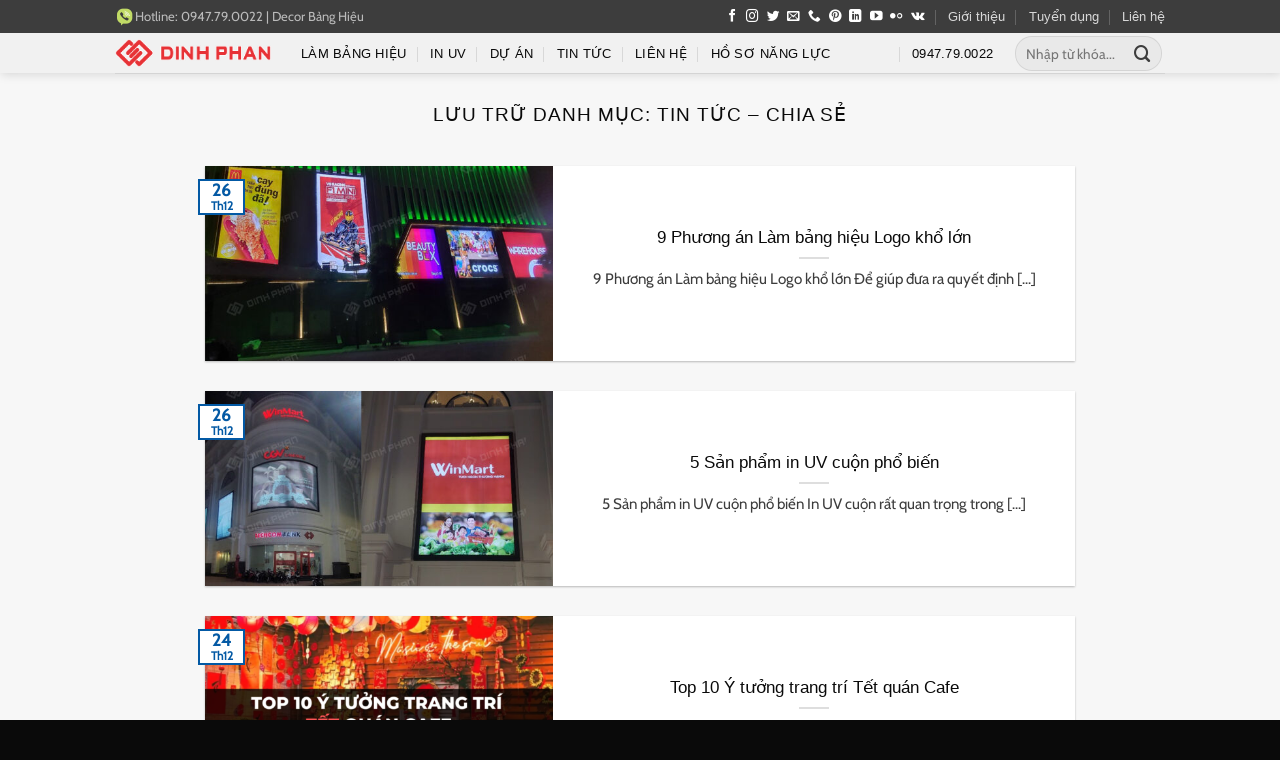

--- FILE ---
content_type: text/html; charset=UTF-8
request_url: https://decorbanghieu.com/tin-tuc-chia-se/page/3/
body_size: 21650
content:
<!DOCTYPE html>
<html lang="vi" prefix="og: https://ogp.me/ns#" class="loading-site no-js">
<head>
	<meta charset="UTF-8" />
	<link rel="profile" href="https://gmpg.org/xfn/11" />
	<link rel="pingback" href="https://decorbanghieu.com/xmlrpc.php" />

	<script>(function(html){html.className = html.className.replace(/\bno-js\b/,'js')})(document.documentElement);</script>
<meta name="viewport" content="width=device-width, initial-scale=1" />
<!-- Tối ưu hóa công cụ tìm kiếm bởi Rank Math - https://rankmath.com/ -->
<title>Tin tức - Chia sẻ</title>
<meta name="description" content="Decor Bảng Hiệu chuyên thiết kế thi công bảng biển quảng cáo. Làm bảng hiệu quảng cáo, biển quảng cáo trọn gói giá rẻ. Liên hệ: 0901.448.664"/>
<meta name="robots" content="follow, noindex"/>
<meta property="og:locale" content="vi_VN" />
<meta property="og:type" content="article" />
<meta property="og:title" content="Tin tức - Chia sẻ" />
<meta property="og:description" content="Decor Bảng Hiệu chuyên thiết kế thi công bảng biển quảng cáo. Làm bảng hiệu quảng cáo, biển quảng cáo trọn gói giá rẻ. Liên hệ: 0901.448.664" />
<meta property="og:url" content="https://decorbanghieu.com/tin-tuc-chia-se/page/3/" />
<meta property="og:site_name" content="Decor Bảng Hiệu" />
<meta property="article:publisher" content="https://www.facebook.com/Quangcaodinhphan" />
<meta name="twitter:card" content="summary_large_image" />
<meta name="twitter:title" content="Tin tức - Chia sẻ" />
<meta name="twitter:description" content="Decor Bảng Hiệu chuyên thiết kế thi công bảng biển quảng cáo. Làm bảng hiệu quảng cáo, biển quảng cáo trọn gói giá rẻ. Liên hệ: 0901.448.664" />
<meta name="twitter:site" content="@dinhphanad" />
<meta name="twitter:label1" content="Bài viết" />
<meta name="twitter:data1" content="48" />
<script type="application/ld+json" class="rank-math-schema">{"@context":"https://schema.org","@graph":[{"@type":"Place","@id":"https://decorbanghieu.com/#place","address":{"@type":"PostalAddress","addressRegion":"Th\u00e0nh Ph\u1ed1 H\u1ed3 Ch\u00ed Minh","postalCode":"700000","addressCountry":"Vi\u1ec7t Nam"}},{"@type":"Organization","@id":"https://decorbanghieu.com/#organization","name":"Decor B\u1ea3ng Hi\u1ec7u","url":"https://decorbanghieu.com","sameAs":["https://www.facebook.com/Quangcaodinhphan","https://twitter.com/dinhphanad"],"email":"decorbanghieu@gmail.com","address":{"@type":"PostalAddress","addressRegion":"Th\u00e0nh Ph\u1ed1 H\u1ed3 Ch\u00ed Minh","postalCode":"700000","addressCountry":"Vi\u1ec7t Nam"},"logo":{"@type":"ImageObject","@id":"https://decorbanghieu.com/#logo","url":"https://decorbanghieu.com/wp-content/uploads/2022/08/123.jpg","contentUrl":"https://decorbanghieu.com/wp-content/uploads/2022/08/123.jpg","caption":"Decor B\u1ea3ng Hi\u1ec7u","inLanguage":"vi","width":"960","height":"956"},"contactPoint":[{"@type":"ContactPoint","telephone":"+84901448664","contactType":"customer support"}],"description":"Decor B\u1ea3ng Hi\u1ec7u chuy\u00ean thi\u1ebft k\u1ebf thi c\u00f4ng b\u1ea3ng bi\u1ec3n qu\u1ea3ng c\u00e1o. L\u00e0m b\u1ea3ng hi\u1ec7u qu\u1ea3ng c\u00e1o, bi\u1ec3n qu\u1ea3ng c\u00e1o tr\u1ecdn g\u00f3i gi\u00e1 r\u1ebb. Li\u00ean h\u1ec7: 0901.448.664.","location":{"@id":"https://decorbanghieu.com/#place"}},{"@type":"WebSite","@id":"https://decorbanghieu.com/#website","url":"https://decorbanghieu.com","name":"Decor B\u1ea3ng Hi\u1ec7u","alternateName":"Decor B\u1ea3ng Hi\u1ec7u","publisher":{"@id":"https://decorbanghieu.com/#organization"},"inLanguage":"vi"},{"@type":"CollectionPage","@id":"https://decorbanghieu.com/tin-tuc-chia-se/page/3/#webpage","url":"https://decorbanghieu.com/tin-tuc-chia-se/page/3/","name":"Tin t\u1ee9c - Chia s\u1ebb","isPartOf":{"@id":"https://decorbanghieu.com/#website"},"inLanguage":"vi"}]}</script>
<!-- /Plugin SEO WordPress Rank Math -->

<link rel='dns-prefetch' href='//www.googletagmanager.com' />
<link rel='prefetch' href='https://decorbanghieu.com/wp-content/themes/flatsome/assets/js/flatsome.js?ver=e2eddd6c228105dac048' />
<link rel='prefetch' href='https://decorbanghieu.com/wp-content/themes/flatsome/assets/js/chunk.slider.js?ver=3.20.2' />
<link rel='prefetch' href='https://decorbanghieu.com/wp-content/themes/flatsome/assets/js/chunk.popups.js?ver=3.20.2' />
<link rel='prefetch' href='https://decorbanghieu.com/wp-content/themes/flatsome/assets/js/chunk.tooltips.js?ver=3.20.2' />
<link rel="alternate" type="application/rss+xml" title="Dòng thông tin Decor Bảng Hiệu &raquo;" href="https://decorbanghieu.com/feed/" />
<link rel="alternate" type="application/rss+xml" title="Decor Bảng Hiệu &raquo; Dòng bình luận" href="https://decorbanghieu.com/comments/feed/" />
<link rel="alternate" type="application/rss+xml" title="Dòng thông tin danh mục Decor Bảng Hiệu &raquo; Tin tức - Chia sẻ" href="https://decorbanghieu.com/tin-tuc-chia-se/feed/" />
<style id='wp-img-auto-sizes-contain-inline-css' type='text/css'>
img:is([sizes=auto i],[sizes^="auto," i]){contain-intrinsic-size:3000px 1500px}
/*# sourceURL=wp-img-auto-sizes-contain-inline-css */
</style>
<link rel='stylesheet' id='dashicons-css' href='https://decorbanghieu.com/wp-includes/css/dashicons.min.css?ver=e437b7c104a60962791fd5f81bb218e3' type='text/css' media='all' />
<link rel='stylesheet' id='post-views-counter-frontend-css' href='https://decorbanghieu.com/wp-content/plugins/post-views-counter/css/frontend.css?ver=1.7.3' type='text/css' media='all' />
<style id='wp-emoji-styles-inline-css' type='text/css'>

	img.wp-smiley, img.emoji {
		display: inline !important;
		border: none !important;
		box-shadow: none !important;
		height: 1em !important;
		width: 1em !important;
		margin: 0 0.07em !important;
		vertical-align: -0.1em !important;
		background: none !important;
		padding: 0 !important;
	}
/*# sourceURL=wp-emoji-styles-inline-css */
</style>
<style id='wp-block-library-inline-css' type='text/css'>
:root{--wp-block-synced-color:#7a00df;--wp-block-synced-color--rgb:122,0,223;--wp-bound-block-color:var(--wp-block-synced-color);--wp-editor-canvas-background:#ddd;--wp-admin-theme-color:#007cba;--wp-admin-theme-color--rgb:0,124,186;--wp-admin-theme-color-darker-10:#006ba1;--wp-admin-theme-color-darker-10--rgb:0,107,160.5;--wp-admin-theme-color-darker-20:#005a87;--wp-admin-theme-color-darker-20--rgb:0,90,135;--wp-admin-border-width-focus:2px}@media (min-resolution:192dpi){:root{--wp-admin-border-width-focus:1.5px}}.wp-element-button{cursor:pointer}:root .has-very-light-gray-background-color{background-color:#eee}:root .has-very-dark-gray-background-color{background-color:#313131}:root .has-very-light-gray-color{color:#eee}:root .has-very-dark-gray-color{color:#313131}:root .has-vivid-green-cyan-to-vivid-cyan-blue-gradient-background{background:linear-gradient(135deg,#00d084,#0693e3)}:root .has-purple-crush-gradient-background{background:linear-gradient(135deg,#34e2e4,#4721fb 50%,#ab1dfe)}:root .has-hazy-dawn-gradient-background{background:linear-gradient(135deg,#faaca8,#dad0ec)}:root .has-subdued-olive-gradient-background{background:linear-gradient(135deg,#fafae1,#67a671)}:root .has-atomic-cream-gradient-background{background:linear-gradient(135deg,#fdd79a,#004a59)}:root .has-nightshade-gradient-background{background:linear-gradient(135deg,#330968,#31cdcf)}:root .has-midnight-gradient-background{background:linear-gradient(135deg,#020381,#2874fc)}:root{--wp--preset--font-size--normal:16px;--wp--preset--font-size--huge:42px}.has-regular-font-size{font-size:1em}.has-larger-font-size{font-size:2.625em}.has-normal-font-size{font-size:var(--wp--preset--font-size--normal)}.has-huge-font-size{font-size:var(--wp--preset--font-size--huge)}.has-text-align-center{text-align:center}.has-text-align-left{text-align:left}.has-text-align-right{text-align:right}.has-fit-text{white-space:nowrap!important}#end-resizable-editor-section{display:none}.aligncenter{clear:both}.items-justified-left{justify-content:flex-start}.items-justified-center{justify-content:center}.items-justified-right{justify-content:flex-end}.items-justified-space-between{justify-content:space-between}.screen-reader-text{border:0;clip-path:inset(50%);height:1px;margin:-1px;overflow:hidden;padding:0;position:absolute;width:1px;word-wrap:normal!important}.screen-reader-text:focus{background-color:#ddd;clip-path:none;color:#444;display:block;font-size:1em;height:auto;left:5px;line-height:normal;padding:15px 23px 14px;text-decoration:none;top:5px;width:auto;z-index:100000}html :where(.has-border-color){border-style:solid}html :where([style*=border-top-color]){border-top-style:solid}html :where([style*=border-right-color]){border-right-style:solid}html :where([style*=border-bottom-color]){border-bottom-style:solid}html :where([style*=border-left-color]){border-left-style:solid}html :where([style*=border-width]){border-style:solid}html :where([style*=border-top-width]){border-top-style:solid}html :where([style*=border-right-width]){border-right-style:solid}html :where([style*=border-bottom-width]){border-bottom-style:solid}html :where([style*=border-left-width]){border-left-style:solid}html :where(img[class*=wp-image-]){height:auto;max-width:100%}:where(figure){margin:0 0 1em}html :where(.is-position-sticky){--wp-admin--admin-bar--position-offset:var(--wp-admin--admin-bar--height,0px)}@media screen and (max-width:600px){html :where(.is-position-sticky){--wp-admin--admin-bar--position-offset:0px}}

/*# sourceURL=wp-block-library-inline-css */
</style><style id='global-styles-inline-css' type='text/css'>
:root{--wp--preset--aspect-ratio--square: 1;--wp--preset--aspect-ratio--4-3: 4/3;--wp--preset--aspect-ratio--3-4: 3/4;--wp--preset--aspect-ratio--3-2: 3/2;--wp--preset--aspect-ratio--2-3: 2/3;--wp--preset--aspect-ratio--16-9: 16/9;--wp--preset--aspect-ratio--9-16: 9/16;--wp--preset--color--black: #000000;--wp--preset--color--cyan-bluish-gray: #abb8c3;--wp--preset--color--white: #ffffff;--wp--preset--color--pale-pink: #f78da7;--wp--preset--color--vivid-red: #cf2e2e;--wp--preset--color--luminous-vivid-orange: #ff6900;--wp--preset--color--luminous-vivid-amber: #fcb900;--wp--preset--color--light-green-cyan: #7bdcb5;--wp--preset--color--vivid-green-cyan: #00d084;--wp--preset--color--pale-cyan-blue: #8ed1fc;--wp--preset--color--vivid-cyan-blue: #0693e3;--wp--preset--color--vivid-purple: #9b51e0;--wp--preset--color--primary: #0359a4;--wp--preset--color--secondary: #C05530;--wp--preset--color--success: #627D47;--wp--preset--color--alert: #b20000;--wp--preset--gradient--vivid-cyan-blue-to-vivid-purple: linear-gradient(135deg,rgb(6,147,227) 0%,rgb(155,81,224) 100%);--wp--preset--gradient--light-green-cyan-to-vivid-green-cyan: linear-gradient(135deg,rgb(122,220,180) 0%,rgb(0,208,130) 100%);--wp--preset--gradient--luminous-vivid-amber-to-luminous-vivid-orange: linear-gradient(135deg,rgb(252,185,0) 0%,rgb(255,105,0) 100%);--wp--preset--gradient--luminous-vivid-orange-to-vivid-red: linear-gradient(135deg,rgb(255,105,0) 0%,rgb(207,46,46) 100%);--wp--preset--gradient--very-light-gray-to-cyan-bluish-gray: linear-gradient(135deg,rgb(238,238,238) 0%,rgb(169,184,195) 100%);--wp--preset--gradient--cool-to-warm-spectrum: linear-gradient(135deg,rgb(74,234,220) 0%,rgb(151,120,209) 20%,rgb(207,42,186) 40%,rgb(238,44,130) 60%,rgb(251,105,98) 80%,rgb(254,248,76) 100%);--wp--preset--gradient--blush-light-purple: linear-gradient(135deg,rgb(255,206,236) 0%,rgb(152,150,240) 100%);--wp--preset--gradient--blush-bordeaux: linear-gradient(135deg,rgb(254,205,165) 0%,rgb(254,45,45) 50%,rgb(107,0,62) 100%);--wp--preset--gradient--luminous-dusk: linear-gradient(135deg,rgb(255,203,112) 0%,rgb(199,81,192) 50%,rgb(65,88,208) 100%);--wp--preset--gradient--pale-ocean: linear-gradient(135deg,rgb(255,245,203) 0%,rgb(182,227,212) 50%,rgb(51,167,181) 100%);--wp--preset--gradient--electric-grass: linear-gradient(135deg,rgb(202,248,128) 0%,rgb(113,206,126) 100%);--wp--preset--gradient--midnight: linear-gradient(135deg,rgb(2,3,129) 0%,rgb(40,116,252) 100%);--wp--preset--font-size--small: 13px;--wp--preset--font-size--medium: 20px;--wp--preset--font-size--large: 36px;--wp--preset--font-size--x-large: 42px;--wp--preset--spacing--20: 0.44rem;--wp--preset--spacing--30: 0.67rem;--wp--preset--spacing--40: 1rem;--wp--preset--spacing--50: 1.5rem;--wp--preset--spacing--60: 2.25rem;--wp--preset--spacing--70: 3.38rem;--wp--preset--spacing--80: 5.06rem;--wp--preset--shadow--natural: 6px 6px 9px rgba(0, 0, 0, 0.2);--wp--preset--shadow--deep: 12px 12px 50px rgba(0, 0, 0, 0.4);--wp--preset--shadow--sharp: 6px 6px 0px rgba(0, 0, 0, 0.2);--wp--preset--shadow--outlined: 6px 6px 0px -3px rgb(255, 255, 255), 6px 6px rgb(0, 0, 0);--wp--preset--shadow--crisp: 6px 6px 0px rgb(0, 0, 0);}:where(body) { margin: 0; }.wp-site-blocks > .alignleft { float: left; margin-right: 2em; }.wp-site-blocks > .alignright { float: right; margin-left: 2em; }.wp-site-blocks > .aligncenter { justify-content: center; margin-left: auto; margin-right: auto; }:where(.is-layout-flex){gap: 0.5em;}:where(.is-layout-grid){gap: 0.5em;}.is-layout-flow > .alignleft{float: left;margin-inline-start: 0;margin-inline-end: 2em;}.is-layout-flow > .alignright{float: right;margin-inline-start: 2em;margin-inline-end: 0;}.is-layout-flow > .aligncenter{margin-left: auto !important;margin-right: auto !important;}.is-layout-constrained > .alignleft{float: left;margin-inline-start: 0;margin-inline-end: 2em;}.is-layout-constrained > .alignright{float: right;margin-inline-start: 2em;margin-inline-end: 0;}.is-layout-constrained > .aligncenter{margin-left: auto !important;margin-right: auto !important;}.is-layout-constrained > :where(:not(.alignleft):not(.alignright):not(.alignfull)){margin-left: auto !important;margin-right: auto !important;}body .is-layout-flex{display: flex;}.is-layout-flex{flex-wrap: wrap;align-items: center;}.is-layout-flex > :is(*, div){margin: 0;}body .is-layout-grid{display: grid;}.is-layout-grid > :is(*, div){margin: 0;}body{padding-top: 0px;padding-right: 0px;padding-bottom: 0px;padding-left: 0px;}a:where(:not(.wp-element-button)){text-decoration: none;}:root :where(.wp-element-button, .wp-block-button__link){background-color: #32373c;border-width: 0;color: #fff;font-family: inherit;font-size: inherit;font-style: inherit;font-weight: inherit;letter-spacing: inherit;line-height: inherit;padding-top: calc(0.667em + 2px);padding-right: calc(1.333em + 2px);padding-bottom: calc(0.667em + 2px);padding-left: calc(1.333em + 2px);text-decoration: none;text-transform: inherit;}.has-black-color{color: var(--wp--preset--color--black) !important;}.has-cyan-bluish-gray-color{color: var(--wp--preset--color--cyan-bluish-gray) !important;}.has-white-color{color: var(--wp--preset--color--white) !important;}.has-pale-pink-color{color: var(--wp--preset--color--pale-pink) !important;}.has-vivid-red-color{color: var(--wp--preset--color--vivid-red) !important;}.has-luminous-vivid-orange-color{color: var(--wp--preset--color--luminous-vivid-orange) !important;}.has-luminous-vivid-amber-color{color: var(--wp--preset--color--luminous-vivid-amber) !important;}.has-light-green-cyan-color{color: var(--wp--preset--color--light-green-cyan) !important;}.has-vivid-green-cyan-color{color: var(--wp--preset--color--vivid-green-cyan) !important;}.has-pale-cyan-blue-color{color: var(--wp--preset--color--pale-cyan-blue) !important;}.has-vivid-cyan-blue-color{color: var(--wp--preset--color--vivid-cyan-blue) !important;}.has-vivid-purple-color{color: var(--wp--preset--color--vivid-purple) !important;}.has-primary-color{color: var(--wp--preset--color--primary) !important;}.has-secondary-color{color: var(--wp--preset--color--secondary) !important;}.has-success-color{color: var(--wp--preset--color--success) !important;}.has-alert-color{color: var(--wp--preset--color--alert) !important;}.has-black-background-color{background-color: var(--wp--preset--color--black) !important;}.has-cyan-bluish-gray-background-color{background-color: var(--wp--preset--color--cyan-bluish-gray) !important;}.has-white-background-color{background-color: var(--wp--preset--color--white) !important;}.has-pale-pink-background-color{background-color: var(--wp--preset--color--pale-pink) !important;}.has-vivid-red-background-color{background-color: var(--wp--preset--color--vivid-red) !important;}.has-luminous-vivid-orange-background-color{background-color: var(--wp--preset--color--luminous-vivid-orange) !important;}.has-luminous-vivid-amber-background-color{background-color: var(--wp--preset--color--luminous-vivid-amber) !important;}.has-light-green-cyan-background-color{background-color: var(--wp--preset--color--light-green-cyan) !important;}.has-vivid-green-cyan-background-color{background-color: var(--wp--preset--color--vivid-green-cyan) !important;}.has-pale-cyan-blue-background-color{background-color: var(--wp--preset--color--pale-cyan-blue) !important;}.has-vivid-cyan-blue-background-color{background-color: var(--wp--preset--color--vivid-cyan-blue) !important;}.has-vivid-purple-background-color{background-color: var(--wp--preset--color--vivid-purple) !important;}.has-primary-background-color{background-color: var(--wp--preset--color--primary) !important;}.has-secondary-background-color{background-color: var(--wp--preset--color--secondary) !important;}.has-success-background-color{background-color: var(--wp--preset--color--success) !important;}.has-alert-background-color{background-color: var(--wp--preset--color--alert) !important;}.has-black-border-color{border-color: var(--wp--preset--color--black) !important;}.has-cyan-bluish-gray-border-color{border-color: var(--wp--preset--color--cyan-bluish-gray) !important;}.has-white-border-color{border-color: var(--wp--preset--color--white) !important;}.has-pale-pink-border-color{border-color: var(--wp--preset--color--pale-pink) !important;}.has-vivid-red-border-color{border-color: var(--wp--preset--color--vivid-red) !important;}.has-luminous-vivid-orange-border-color{border-color: var(--wp--preset--color--luminous-vivid-orange) !important;}.has-luminous-vivid-amber-border-color{border-color: var(--wp--preset--color--luminous-vivid-amber) !important;}.has-light-green-cyan-border-color{border-color: var(--wp--preset--color--light-green-cyan) !important;}.has-vivid-green-cyan-border-color{border-color: var(--wp--preset--color--vivid-green-cyan) !important;}.has-pale-cyan-blue-border-color{border-color: var(--wp--preset--color--pale-cyan-blue) !important;}.has-vivid-cyan-blue-border-color{border-color: var(--wp--preset--color--vivid-cyan-blue) !important;}.has-vivid-purple-border-color{border-color: var(--wp--preset--color--vivid-purple) !important;}.has-primary-border-color{border-color: var(--wp--preset--color--primary) !important;}.has-secondary-border-color{border-color: var(--wp--preset--color--secondary) !important;}.has-success-border-color{border-color: var(--wp--preset--color--success) !important;}.has-alert-border-color{border-color: var(--wp--preset--color--alert) !important;}.has-vivid-cyan-blue-to-vivid-purple-gradient-background{background: var(--wp--preset--gradient--vivid-cyan-blue-to-vivid-purple) !important;}.has-light-green-cyan-to-vivid-green-cyan-gradient-background{background: var(--wp--preset--gradient--light-green-cyan-to-vivid-green-cyan) !important;}.has-luminous-vivid-amber-to-luminous-vivid-orange-gradient-background{background: var(--wp--preset--gradient--luminous-vivid-amber-to-luminous-vivid-orange) !important;}.has-luminous-vivid-orange-to-vivid-red-gradient-background{background: var(--wp--preset--gradient--luminous-vivid-orange-to-vivid-red) !important;}.has-very-light-gray-to-cyan-bluish-gray-gradient-background{background: var(--wp--preset--gradient--very-light-gray-to-cyan-bluish-gray) !important;}.has-cool-to-warm-spectrum-gradient-background{background: var(--wp--preset--gradient--cool-to-warm-spectrum) !important;}.has-blush-light-purple-gradient-background{background: var(--wp--preset--gradient--blush-light-purple) !important;}.has-blush-bordeaux-gradient-background{background: var(--wp--preset--gradient--blush-bordeaux) !important;}.has-luminous-dusk-gradient-background{background: var(--wp--preset--gradient--luminous-dusk) !important;}.has-pale-ocean-gradient-background{background: var(--wp--preset--gradient--pale-ocean) !important;}.has-electric-grass-gradient-background{background: var(--wp--preset--gradient--electric-grass) !important;}.has-midnight-gradient-background{background: var(--wp--preset--gradient--midnight) !important;}.has-small-font-size{font-size: var(--wp--preset--font-size--small) !important;}.has-medium-font-size{font-size: var(--wp--preset--font-size--medium) !important;}.has-large-font-size{font-size: var(--wp--preset--font-size--large) !important;}.has-x-large-font-size{font-size: var(--wp--preset--font-size--x-large) !important;}
/*# sourceURL=global-styles-inline-css */
</style>

<link rel='stylesheet' id='contact-form-7-css' href='https://decorbanghieu.com/wp-content/plugins/contact-form-7/includes/css/styles.css?ver=6.1.4' type='text/css' media='all' />
<link rel='stylesheet' id='kk-star-ratings-css' href='https://decorbanghieu.com/wp-content/plugins/kk-star-ratings/src/core/public/css/kk-star-ratings.min.css?ver=5.4.10.3' type='text/css' media='all' />
<link rel='stylesheet' id='toc-screen-css' href='https://decorbanghieu.com/wp-content/plugins/table-of-contents-plus/screen.min.css?ver=2411.1' type='text/css' media='all' />
<link rel='stylesheet' id='flatsome-main-css' href='https://decorbanghieu.com/wp-content/themes/flatsome/assets/css/flatsome.css?ver=3.20.2' type='text/css' media='all' />
<style id='flatsome-main-inline-css' type='text/css'>
@font-face {
				font-family: "fl-icons";
				font-display: block;
				src: url(https://decorbanghieu.com/wp-content/themes/flatsome/assets/css/icons/fl-icons.eot?v=3.20.2);
				src:
					url(https://decorbanghieu.com/wp-content/themes/flatsome/assets/css/icons/fl-icons.eot#iefix?v=3.20.2) format("embedded-opentype"),
					url(https://decorbanghieu.com/wp-content/themes/flatsome/assets/css/icons/fl-icons.woff2?v=3.20.2) format("woff2"),
					url(https://decorbanghieu.com/wp-content/themes/flatsome/assets/css/icons/fl-icons.ttf?v=3.20.2) format("truetype"),
					url(https://decorbanghieu.com/wp-content/themes/flatsome/assets/css/icons/fl-icons.woff?v=3.20.2) format("woff"),
					url(https://decorbanghieu.com/wp-content/themes/flatsome/assets/css/icons/fl-icons.svg?v=3.20.2#fl-icons) format("svg");
			}
/*# sourceURL=flatsome-main-inline-css */
</style>
<link rel='stylesheet' id='flatsome-style-css' href='https://decorbanghieu.com/wp-content/themes/shopnoithat/style.css?ver=3.0' type='text/css' media='all' />
<script type="text/javascript" src="https://decorbanghieu.com/wp-includes/js/jquery/jquery.min.js?ver=3.7.1" id="jquery-core-js"></script>
<script type="text/javascript" src="https://decorbanghieu.com/wp-includes/js/jquery/jquery-migrate.min.js?ver=3.4.1" id="jquery-migrate-js"></script>

<!-- Đoạn mã Google tag (gtag.js) được thêm bởi Site Kit -->
<!-- Đoạn mã Google Analytics được thêm bởi Site Kit -->
<script type="text/javascript" src="https://www.googletagmanager.com/gtag/js?id=GT-NNM86L" id="google_gtagjs-js" async></script>
<script type="text/javascript" id="google_gtagjs-js-after">
/* <![CDATA[ */
window.dataLayer = window.dataLayer || [];function gtag(){dataLayer.push(arguments);}
gtag("set","linker",{"domains":["decorbanghieu.com"]});
gtag("js", new Date());
gtag("set", "developer_id.dZTNiMT", true);
gtag("config", "GT-NNM86L");
 window._googlesitekit = window._googlesitekit || {}; window._googlesitekit.throttledEvents = []; window._googlesitekit.gtagEvent = (name, data) => { var key = JSON.stringify( { name, data } ); if ( !! window._googlesitekit.throttledEvents[ key ] ) { return; } window._googlesitekit.throttledEvents[ key ] = true; setTimeout( () => { delete window._googlesitekit.throttledEvents[ key ]; }, 5 ); gtag( "event", name, { ...data, event_source: "site-kit" } ); }; 
//# sourceURL=google_gtagjs-js-after
/* ]]> */
</script>
<link rel="https://api.w.org/" href="https://decorbanghieu.com/wp-json/" /><link rel="alternate" title="JSON" type="application/json" href="https://decorbanghieu.com/wp-json/wp/v2/categories/1712" /><link rel="EditURI" type="application/rsd+xml" title="RSD" href="https://decorbanghieu.com/xmlrpc.php?rsd" />
<meta name="generator" content="Site Kit by Google 1.170.0" /><!-- Global site tag (gtag.js) - Google Analytics -->
<script async src="https://www.googletagmanager.com/gtag/js?id=G-8N188EW3B1"></script>
<script>
  window.dataLayer = window.dataLayer || [];
  function gtag(){dataLayer.push(arguments);}
  gtag('js', new Date());

  gtag('config', 'G-8N188EW3B1');
</script>

<meta name="google-site-verification" content="Ug9BQOe0uA1_MH3qOAE64R4oN5d6pnjB0Z-gFz7sVsE" />

<!-- Google tag (gtag.js) -->
<script async src="https://www.googletagmanager.com/gtag/js?id=G-QPB2EX770N"></script>
<script>
  window.dataLayer = window.dataLayer || [];
  function gtag(){dataLayer.push(arguments);}
  gtag('js', new Date());

  gtag('config', 'G-QPB2EX770N');
</script>

<!-- Messenger Plugin chat Code -->
    <div id="fb-root"></div>

    <!-- Your Plugin chat code -->
    <div id="fb-customer-chat" class="fb-customerchat">
    </div>

    <script>
      var chatbox = document.getElementById('fb-customer-chat');
      chatbox.setAttribute("page_id", "1479381238990167");
      chatbox.setAttribute("attribution", "biz_inbox");
    </script>

    <!-- Your SDK code -->
    <script>
      window.fbAsyncInit = function() {
        FB.init({
          xfbml            : true,
          version          : 'v14.0'
        });
      };

      (function(d, s, id) {
        var js, fjs = d.getElementsByTagName(s)[0];
        if (d.getElementById(id)) return;
        js = d.createElement(s); js.id = id;
        js.src = 'https://connect.facebook.net/vi_VN/sdk/xfbml.customerchat.js';
        fjs.parentNode.insertBefore(js, fjs);
      }(document, 'script', 'facebook-jssdk'));
    </script>

<meta name='dmca-site-verification' content='bFhza2ZMd2VwYnF6UjRUZVRZYmFwc2syVFJJenhlM0xNRlI3NEl6RFBZbz01' />

<meta name="p:domain_verify" content="8023ac7c5afd5d818b8205288a0061ab"/>

<meta name="msvalidate.01" content="F65BE931E319711475C771FC0D16DC16" />

<script async src="https://pagead2.googlesyndication.com/pagead/js/adsbygoogle.js?client=ca-pub-2385823002832899"
     crossorigin="anonymous"></script>

<meta name="google-site-verification" content="E8LHQ3ykYx1_FruXt1vIuOwVBkQn_XEo03UtHVqA0_Y" />

<!-- Google tag (gtag.js) -->
<script async src="https://www.googletagmanager.com/gtag/js?id=G-823TN38NE2"></script>
<script>
  window.dataLayer = window.dataLayer || [];
  function gtag(){dataLayer.push(arguments);}
  gtag('js', new Date());

  gtag('config', 'G-823TN38NE2');
</script><link rel="icon" href="https://decorbanghieu.com/wp-content/uploads/2021/07/cropped-logo-32x32.jpg" sizes="32x32" />
<link rel="icon" href="https://decorbanghieu.com/wp-content/uploads/2021/07/cropped-logo-192x192.jpg" sizes="192x192" />
<link rel="apple-touch-icon" href="https://decorbanghieu.com/wp-content/uploads/2021/07/cropped-logo-180x180.jpg" />
<meta name="msapplication-TileImage" content="https://decorbanghieu.com/wp-content/uploads/2021/07/cropped-logo-270x270.jpg" />
<style id="custom-css" type="text/css">:root {--primary-color: #0359a4;--fs-color-primary: #0359a4;--fs-color-secondary: #C05530;--fs-color-success: #627D47;--fs-color-alert: #b20000;--fs-color-base: #3D3D3D;--fs-experimental-link-color: #021a63;--fs-experimental-link-color-hover: #1D5E1B;}.tooltipster-base {--tooltip-color: #fff;--tooltip-bg-color: #000;}.off-canvas-right .mfp-content, .off-canvas-left .mfp-content {--drawer-width: 300px;}.header-main{height: 40px}#logo img{max-height: 40px}#logo{width:156px;}.header-bottom{min-height: 10px}.header-top{min-height: 33px}.transparent .header-main{height: 30px}.transparent #logo img{max-height: 30px}.has-transparent + .page-title:first-of-type,.has-transparent + #main > .page-title,.has-transparent + #main > div > .page-title,.has-transparent + #main .page-header-wrapper:first-of-type .page-title{padding-top: 60px;}.header.show-on-scroll,.stuck .header-main{height:46px!important}.stuck #logo img{max-height: 46px!important}.search-form{ width: 50%;}.header-bg-color {background-color: #bfbfbf}.header-bottom {background-color: #F1F1F1}.stuck .header-main .nav > li > a{line-height: 27px }.header-bottom-nav > li > a{line-height: 16px }@media (max-width: 549px) {.header-main{height: 70px}#logo img{max-height: 70px}}.nav-dropdown-has-arrow.nav-dropdown-has-border li.has-dropdown:before{border-bottom-color: #ededed;}.nav .nav-dropdown{border-color: #ededed }.nav-dropdown{border-radius:3px}.nav-dropdown{font-size:100%}.header-top{background-color:#3D3D3D!important;}.blog-wrapper{background-color: #F7F7F7;}h1,h2,h3,h4,h5,h6,.heading-font{color: #0A0A0A;}body{font-size: 105%;}@media screen and (max-width: 549px){body{font-size: 105%;}}body{font-family: Cabin, sans-serif;}body {font-weight: 400;font-style: normal;}.nav > li > a {font-family: Muli, sans-serif;}.mobile-sidebar-levels-2 .nav > li > ul > li > a {font-family: Muli, sans-serif;}.nav > li > a,.mobile-sidebar-levels-2 .nav > li > ul > li > a {font-weight: 400;font-style: normal;}h1,h2,h3,h4,h5,h6,.heading-font, .off-canvas-center .nav-sidebar.nav-vertical > li > a{font-family: Muli, sans-serif;}h1,h2,h3,h4,h5,h6,.heading-font,.banner h1,.banner h2 {font-weight: 400;font-style: normal;}.alt-font{font-family: "Dancing Script", sans-serif;}.alt-font {font-weight: 400!important;font-style: normal!important;}.header:not(.transparent) .header-nav-main.nav > li > a {color: #0A0A0A;}.is-divider{background-color: #FFFFFF;}.current .breadcrumb-step, [data-icon-label]:after, .button#place_order,.button.checkout,.checkout-button,.single_add_to_cart_button.button, .sticky-add-to-cart-select-options-button{background-color: #1E73BE!important }.badge-inner.on-sale{background-color: #DD1111}.star-rating span:before,.star-rating:before, .woocommerce-page .star-rating:before, .stars a:hover:after, .stars a.active:after{color: #DD8B0F}.header-main .social-icons,.header-main .cart-icon strong,.header-main .menu-title,.header-main .header-button > .button.is-outline,.header-main .nav > li > a > i:not(.icon-angle-down){color: #0A0A0A!important;}.header-main .header-button > .button.is-outline,.header-main .cart-icon strong:after,.header-main .cart-icon strong{border-color: #0A0A0A!important;}.header-main .header-button > .button:not(.is-outline){background-color: #0A0A0A!important;}.header-main .current-dropdown .cart-icon strong,.header-main .header-button > .button:hover,.header-main .header-button > .button:hover i,.header-main .header-button > .button:hover span{color:#FFF!important;}.header-main .menu-title:hover,.header-main .social-icons a:hover,.header-main .header-button > .button.is-outline:hover,.header-main .nav > li > a:hover > i:not(.icon-angle-down){color: #212cff!important;}.header-main .current-dropdown .cart-icon strong,.header-main .header-button > .button:hover{background-color: #212cff!important;}.header-main .current-dropdown .cart-icon strong:after,.header-main .current-dropdown .cart-icon strong,.header-main .header-button > .button:hover{border-color: #212cff!important;}.footer-2{background-color: #4c4c4c}.absolute-footer, html{background-color: #0a0a0a}.nav-vertical-fly-out > li + li {border-top-width: 1px; border-top-style: solid;}.label-new.menu-item > a:after{content:"Mới";}.label-hot.menu-item > a:after{content:"Nổi bật";}.label-sale.menu-item > a:after{content:"Giảm giá";}.label-popular.menu-item > a:after{content:"Phổ biến";}</style>		<style type="text/css" id="wp-custom-css">
			/*
You can add your own CSS here.

Click the help icon above to learn more.
*/
.nav-dropdown{border-top: 2px solid #149e16}
.nav .nav-dropdown{border-top: 2px solid #149e16}
.nav>li>a{color: black}
p{margin-bottom: 0.1em}
a{color: black}
.nav>li{padding: 0 0px}
del span.amount {
    opacity: .6;
    font-weight: normal;
    margin-right: .3em;
    color: gray;
    font-size: 13px;}
span.amount {
    white-space: nowrap;
    color: #f00;
    font-weight: bold;
}
.badge-circle{margin-left: 0.4em;
    margin-top: -1.4em;}
.badge{    height: 2.0em;
    width: 2.8em;}
.product-info .breadcrumbs {
    font-size: 0.7em;
    margin: 0 0 .5em;
}
.breadcrumbs {
    text-transform: none;}
.is-divider {
    background-color: #dedede;
}
table {
    width: 60%;}
label{font-size: 1.1em;}
.footer-2{    background-color: #292929;}
#block_widget-3{font-family: "roboto", sans-serif;font-size: 13px;color: gray;}
#block_widget-2{font-family: "roboto", sans-serif;font-size: 13px;}
#flatsome_recent_posts-18{font-family: "roboto", sans-serif;font-size: 13px;}
.cart{margin-top:1.3em}
.single_add_to_cart_button.button{    border-radius: 5px;}
.product_meta {
    font-size: .8em;
    margin-bottom: 1em;
    margin-top: 1.3em;
}
.product-main {
    padding-top: 40px;
    padding-bottom: 0px;
}
.product-footer .woocommerce-tabs {
    padding-top: 40px;
    padding-bottom: 0px;
}
#masthead{background: #f1f1f1;}
ul.menu>li{list-style: square;
    color: green;margin-left: 10px;}
table{width:100%}		</style>
		<style id="kirki-inline-styles">/* vietnamese */
@font-face {
  font-family: 'Cabin';
  font-style: normal;
  font-weight: 400;
  font-stretch: 100%;
  font-display: swap;
  src: url(https://decorbanghieu.com/wp-content/fonts/cabin/u-4X0qWljRw-PfU81xCKCpdpbgZJl6XFpfEd7eA9BIxxkV2EH7mlx17r.woff2) format('woff2');
  unicode-range: U+0102-0103, U+0110-0111, U+0128-0129, U+0168-0169, U+01A0-01A1, U+01AF-01B0, U+0300-0301, U+0303-0304, U+0308-0309, U+0323, U+0329, U+1EA0-1EF9, U+20AB;
}
/* latin-ext */
@font-face {
  font-family: 'Cabin';
  font-style: normal;
  font-weight: 400;
  font-stretch: 100%;
  font-display: swap;
  src: url(https://decorbanghieu.com/wp-content/fonts/cabin/u-4X0qWljRw-PfU81xCKCpdpbgZJl6XFpfEd7eA9BIxxkV2EH7ilx17r.woff2) format('woff2');
  unicode-range: U+0100-02BA, U+02BD-02C5, U+02C7-02CC, U+02CE-02D7, U+02DD-02FF, U+0304, U+0308, U+0329, U+1D00-1DBF, U+1E00-1E9F, U+1EF2-1EFF, U+2020, U+20A0-20AB, U+20AD-20C0, U+2113, U+2C60-2C7F, U+A720-A7FF;
}
/* latin */
@font-face {
  font-family: 'Cabin';
  font-style: normal;
  font-weight: 400;
  font-stretch: 100%;
  font-display: swap;
  src: url(https://decorbanghieu.com/wp-content/fonts/cabin/u-4X0qWljRw-PfU81xCKCpdpbgZJl6XFpfEd7eA9BIxxkV2EH7alxw.woff2) format('woff2');
  unicode-range: U+0000-00FF, U+0131, U+0152-0153, U+02BB-02BC, U+02C6, U+02DA, U+02DC, U+0304, U+0308, U+0329, U+2000-206F, U+20AC, U+2122, U+2191, U+2193, U+2212, U+2215, U+FEFF, U+FFFD;
}/* vietnamese */
@font-face {
  font-family: 'Dancing Script';
  font-style: normal;
  font-weight: 400;
  font-display: swap;
  src: url(https://decorbanghieu.com/wp-content/fonts/dancing-script/If2cXTr6YS-zF4S-kcSWSVi_sxjsohD9F50Ruu7BMSo3Rep8ltA.woff2) format('woff2');
  unicode-range: U+0102-0103, U+0110-0111, U+0128-0129, U+0168-0169, U+01A0-01A1, U+01AF-01B0, U+0300-0301, U+0303-0304, U+0308-0309, U+0323, U+0329, U+1EA0-1EF9, U+20AB;
}
/* latin-ext */
@font-face {
  font-family: 'Dancing Script';
  font-style: normal;
  font-weight: 400;
  font-display: swap;
  src: url(https://decorbanghieu.com/wp-content/fonts/dancing-script/If2cXTr6YS-zF4S-kcSWSVi_sxjsohD9F50Ruu7BMSo3ROp8ltA.woff2) format('woff2');
  unicode-range: U+0100-02BA, U+02BD-02C5, U+02C7-02CC, U+02CE-02D7, U+02DD-02FF, U+0304, U+0308, U+0329, U+1D00-1DBF, U+1E00-1E9F, U+1EF2-1EFF, U+2020, U+20A0-20AB, U+20AD-20C0, U+2113, U+2C60-2C7F, U+A720-A7FF;
}
/* latin */
@font-face {
  font-family: 'Dancing Script';
  font-style: normal;
  font-weight: 400;
  font-display: swap;
  src: url(https://decorbanghieu.com/wp-content/fonts/dancing-script/If2cXTr6YS-zF4S-kcSWSVi_sxjsohD9F50Ruu7BMSo3Sup8.woff2) format('woff2');
  unicode-range: U+0000-00FF, U+0131, U+0152-0153, U+02BB-02BC, U+02C6, U+02DA, U+02DC, U+0304, U+0308, U+0329, U+2000-206F, U+20AC, U+2122, U+2191, U+2193, U+2212, U+2215, U+FEFF, U+FFFD;
}</style></head>

<body data-rsssl=1 class="archive paged category category-tin-tuc-chia-se category-1712 paged-3 category-paged-3 wp-theme-flatsome wp-child-theme-shopnoithat header-shadow lightbox nav-dropdown-has-arrow nav-dropdown-has-shadow nav-dropdown-has-border">


<a class="skip-link screen-reader-text" href="#main">Bỏ qua nội dung</a>

<div id="wrapper">

	
	<header id="header" class="header has-sticky sticky-jump">
		<div class="header-wrapper">
			<div id="top-bar" class="header-top hide-for-sticky nav-dark">
    <div class="flex-row container">
      <div class="flex-col hide-for-medium flex-left">
          <ul class="nav nav-left medium-nav-center nav-small  nav-divided">
              <li class="html custom html_topbar_left"><img src="https://decorbanghieu.com/wp-content/uploads/2021/07/icondienthoai.png"><span style="color: #bbb; font-size:13px">Hotline:<span>
					<a href="tel:0947790022" style="color: #bbb" data-wpel-link="internal">
						<span style ="font-size:13px">0947.79.0022</span> |
					</a><span style ="font-size:13px; color: #bbb"> <a href="https://decorbanghieu.com/" style="color: #bbb" data-wpel-link="internal">Decor Bảng Hiệu</a></li>          </ul>
      </div>

      <div class="flex-col hide-for-medium flex-center">
          <ul class="nav nav-center nav-small  nav-divided">
                        </ul>
      </div>

      <div class="flex-col hide-for-medium flex-right">
         <ul class="nav top-bar-nav nav-right nav-small  nav-divided">
              <li class="html header-social-icons ml-0">
	<div class="social-icons follow-icons" ><a href="https://www.facebook.com/Quangcaodinhphan" target="_blank" data-label="Facebook" class="icon plain tooltip facebook" title="Theo dõi trên Facebook" aria-label="Theo dõi trên Facebook" rel="noopener nofollow external noreferrer" data-wpel-link="external"><i class="icon-facebook" aria-hidden="true"></i></a><a href="https://www.instagram.com/decorbanghieu" target="_blank" data-label="Instagram" class="icon plain tooltip instagram" title="Theo dõi trên Instagram" aria-label="Theo dõi trên Instagram" rel="noopener nofollow external noreferrer" data-wpel-link="external"><i class="icon-instagram" aria-hidden="true"></i></a><a href="https://twitter.com/decorbanghieu" data-label="Twitter" target="_blank" class="icon plain tooltip twitter" title="Theo dõi trên Twitter" aria-label="Theo dõi trên Twitter" rel="noopener nofollow external noreferrer" data-wpel-link="external"><i class="icon-twitter" aria-hidden="true"></i></a><a href="mailto:decorbanghieu@gmail.com" data-label="E-mail" target="_blank" class="icon plain tooltip email" title="Gửi email cho chúng tôi" aria-label="Gửi email cho chúng tôi" rel="nofollow noopener"><i class="icon-envelop" aria-hidden="true"></i></a><a href="tel:0901448664" data-label="Phone" target="_blank" class="icon plain tooltip phone" title="Gọi cho chúng tôi" aria-label="Gọi cho chúng tôi" rel="nofollow noopener" data-wpel-link="internal"><i class="icon-phone" aria-hidden="true"></i></a><a href="https://www.pinterest.com/decorbanghieu" data-label="Pinterest" target="_blank" class="icon plain tooltip pinterest" title="Theo dõi trên Pinterest" aria-label="Theo dõi trên Pinterest" rel="noopener nofollow external noreferrer" data-wpel-link="external"><i class="icon-pinterest" aria-hidden="true"></i></a><a href="https://www.linkedin.com/in/dinhphanadvertising/" data-label="LinkedIn" target="_blank" class="icon plain tooltip linkedin" title="Theo dõi trên LinkedIn" aria-label="Theo dõi trên LinkedIn" rel="noopener nofollow external noreferrer" data-wpel-link="external"><i class="icon-linkedin" aria-hidden="true"></i></a><a href="https://www.youtube.com/channel/UC3Q7UUkZCrGOoow7KIbow-g" data-label="YouTube" target="_blank" class="icon plain tooltip youtube" title="Theo dõi trên YouTube" aria-label="Theo dõi trên YouTube" rel="noopener nofollow external noreferrer" data-wpel-link="external"><i class="icon-youtube" aria-hidden="true"></i></a><a href="https://www.flickr.com/photos/decorbanghieu/" data-label="Flickr" target="_blank" class="icon plain tooltip flickr" title="Flickr" aria-label="Flickr" rel="noopener nofollow external noreferrer" data-wpel-link="external"><i class="icon-flickr" aria-hidden="true"></i></a><a href="https://vk.com/dinhphanadv" data-label="VKontakte" target="_blank" class="icon plain tooltip vk" title="Theo dõi trên VKontakte" aria-label="Theo dõi trên VKontakte" rel="noopener nofollow external noreferrer" data-wpel-link="external"><i class="icon-vk" aria-hidden="true"></i></a></div></li>
<li id="menu-item-3862" class="menu-item menu-item-type-post_type menu-item-object-page menu-item-3862 menu-item-design-default"><a href="https://decorbanghieu.com/gioi-thieu/" class="nav-top-link" data-wpel-link="internal">Giới thiệu</a></li>
<li id="menu-item-6813" class="menu-item menu-item-type-taxonomy menu-item-object-category menu-item-6813 menu-item-design-default"><a href="https://decorbanghieu.com/tuyen-dung/" class="nav-top-link" data-wpel-link="internal">Tuyển dụng</a></li>
<li id="menu-item-3863" class="menu-item menu-item-type-post_type menu-item-object-page menu-item-3863 menu-item-design-default"><a href="https://decorbanghieu.com/lien-he/" class="nav-top-link" data-wpel-link="internal">Liên hệ</a></li>
          </ul>
      </div>

            <div class="flex-col show-for-medium flex-grow">
          <ul class="nav nav-center nav-small mobile-nav  nav-divided">
              <li class="html custom html_topbar_left"><img src="https://decorbanghieu.com/wp-content/uploads/2021/07/icondienthoai.png"><span style="color: #bbb; font-size:13px">Hotline:<span>
					<a href="tel:0947790022" style="color: #bbb" data-wpel-link="internal">
						<span style ="font-size:13px">0947.79.0022</span> |
					</a><span style ="font-size:13px; color: #bbb"> <a href="https://decorbanghieu.com/" style="color: #bbb" data-wpel-link="internal">Decor Bảng Hiệu</a></li>          </ul>
      </div>
      
    </div>
</div>
<div id="masthead" class="header-main has-sticky-logo">
      <div class="header-inner flex-row container logo-left medium-logo-left" role="navigation">

          <!-- Logo -->
          <div id="logo" class="flex-col logo">
            
<!-- Header logo -->
<a href="https://decorbanghieu.com/" title="Decor Bảng Hiệu - Thiết kế thi công bảng hiệu quảng cáo" rel="home" data-wpel-link="internal">
		<img width="156" height="40" src="https://congtyquangcaogiare.com/wp-content/uploads/2021/07/logo.png" class="header-logo-sticky" alt="Decor Bảng Hiệu"/><img width="156" height="40" src="https://congtyquangcaogiare.com/wp-content/uploads/2021/07/logo.png" class="header_logo header-logo" alt="Decor Bảng Hiệu"/><img  width="156" height="40" src="https://congtyquangcaogiare.com/wp-content/uploads/2021/07/logo.png" class="header-logo-dark" alt="Decor Bảng Hiệu"/></a>
          </div>

          <!-- Mobile Left Elements -->
          <div class="flex-col show-for-medium flex-left">
            <ul class="mobile-nav nav nav-left ">
              <li class="nav-icon has-icon">
	<div class="header-button">		<a href="#" class="icon primary button circle is-small" data-open="#main-menu" data-pos="left" data-bg="main-menu-overlay" role="button" aria-label="Menu" aria-controls="main-menu" aria-expanded="false" aria-haspopup="dialog" data-flatsome-role-button="">
			<i class="icon-menu" aria-hidden="true"></i>					</a>
	 </div> </li>
            </ul>
          </div>

          <!-- Left Elements -->
          <div class="flex-col hide-for-medium flex-left
            flex-grow">
            <ul class="header-nav header-nav-main nav nav-left  nav-divided nav-uppercase" >
              <li id="menu-item-6806" class="menu-item menu-item-type-taxonomy menu-item-object-category menu-item-6806 menu-item-design-default"><a href="https://decorbanghieu.com/lam-bang-hieu/" class="nav-top-link" data-wpel-link="internal">Làm bảng hiệu</a></li>
<li id="menu-item-12144" class="menu-item menu-item-type-taxonomy menu-item-object-category menu-item-12144 menu-item-design-default"><a href="https://decorbanghieu.com/in-uv/" class="nav-top-link" data-wpel-link="internal">In UV</a></li>
<li id="menu-item-6807" class="menu-item menu-item-type-taxonomy menu-item-object-category menu-item-6807 menu-item-design-default"><a href="https://decorbanghieu.com/du-an-con-trinh/" class="nav-top-link" data-wpel-link="internal">Dự án</a></li>
<li id="menu-item-6808" class="menu-item menu-item-type-taxonomy menu-item-object-category current-menu-item menu-item-6808 active menu-item-design-default"><a href="https://decorbanghieu.com/tin-tuc-chia-se/" aria-current="page" class="nav-top-link" data-wpel-link="internal">Tin tức</a></li>
<li id="menu-item-6810" class="menu-item menu-item-type-post_type menu-item-object-page menu-item-6810 menu-item-design-default"><a href="https://decorbanghieu.com/lien-he/" class="nav-top-link" data-wpel-link="internal">Liên hệ</a></li>
<li id="menu-item-10375" class="menu-item menu-item-type-custom menu-item-object-custom menu-item-10375 menu-item-design-default"><a href="https://dinhphanadvertising.com/3d-flip-book/ho-so-nang-luc/" class="nav-top-link" data-wpel-link="exclude">Hồ sơ năng lực</a></li>
            </ul>
          </div>

          <!-- Right Elements -->
          <div class="flex-col hide-for-medium flex-right">
            <ul class="header-nav header-nav-main nav nav-right  nav-divided nav-uppercase">
              <li class="html custom html_nav_position_text"><li class="">
			  <a href="tel:0947790022" class="tooltip tooltipstered" data-wpel-link="internal">
			     			      <span>0947.79.0022</span>
			  </a>
			</li></li><li class="header-search-form search-form html relative has-icon">
	<div class="header-search-form-wrapper">
		<div class="searchform-wrapper ux-search-box relative form-flat is-normal"><form method="get" class="searchform" action="https://decorbanghieu.com/" role="search">
		<div class="flex-row relative">
			<div class="flex-col flex-grow">
	   	   <input type="search" class="search-field mb-0" name="s" value="" id="s" placeholder="Nhập từ khóa..." />
			</div>
			<div class="flex-col">
				<button type="submit" class="ux-search-submit submit-button secondary button icon mb-0" aria-label="Gửi">
					<i class="icon-search" aria-hidden="true"></i>				</button>
			</div>
		</div>
    <div class="live-search-results text-left z-top"></div>
</form>
</div>	</div>
</li>
            </ul>
          </div>

          <!-- Mobile Right Elements -->
          <div class="flex-col show-for-medium flex-right">
            <ul class="mobile-nav nav nav-right ">
              <li class="html custom html_nav_position_text"><li class="">
			  <a href="tel:0947790022" class="tooltip tooltipstered" data-wpel-link="internal">
			     			      <span>0947.79.0022</span>
			  </a>
			</li></li><li class="header-search header-search-lightbox has-icon">
			<a href="#search-lightbox" class="is-small" aria-label="Search" data-open="#search-lightbox" data-focus="input.search-field" role="button" aria-expanded="false" aria-haspopup="dialog" aria-controls="search-lightbox" data-flatsome-role-button=""><i class="icon-search" aria-hidden="true" style="font-size:16px;"></i></a>		
	<div id="search-lightbox" class="mfp-hide dark text-center">
		<div class="searchform-wrapper ux-search-box relative form-flat is-large"><form method="get" class="searchform" action="https://decorbanghieu.com/" role="search">
		<div class="flex-row relative">
			<div class="flex-col flex-grow">
	   	   <input type="search" class="search-field mb-0" name="s" value="" id="s" placeholder="Nhập từ khóa..." />
			</div>
			<div class="flex-col">
				<button type="submit" class="ux-search-submit submit-button secondary button icon mb-0" aria-label="Gửi">
					<i class="icon-search" aria-hidden="true"></i>				</button>
			</div>
		</div>
    <div class="live-search-results text-left z-top"></div>
</form>
</div>	</div>
</li>
            </ul>
          </div>

      </div>

            <div class="container"><div class="top-divider full-width"></div></div>
      </div>

<div class="header-bg-container fill"><div class="header-bg-image fill"></div><div class="header-bg-color fill"></div></div>		</div>
	</header>

	
	<main id="main" class="">

<div id="content" class="blog-wrapper blog-archive page-wrapper">
		<header class="archive-page-header">
	<div class="row">
	<div class="large-12 text-center col">
	<h1 class="page-title is-large uppercase">
		Lưu trữ danh mục: <span>Tin tức &#8211; Chia sẻ</span>	</h1>
		</div>
	</div>
</header>

<div class="row align-center">
	<div class="large-10 col">
	
		<div id="post-list">
		
		
  
    <div class="row large-columns-1 medium-columns- small-columns-1 has-shadow row-box-shadow-1 row-box-shadow-1-hover" >
  <div class="col post-item" >
			<div class="col-inner">
				<div class="box box-vertical box-text-bottom box-blog-post has-hover">
            					<div class="box-image" style="width:40%;">
  						<div class="image-cover" style="padding-top:56%;">
							<a href="https://decorbanghieu.com/lam-bang-hieu-logo/" class="plain" aria-label="9 Phương án Làm bảng hiệu Logo khổ lớn" data-wpel-link="internal">
								<img width="533" height="400" src="https://decorbanghieu.com/wp-content/uploads/2022/12/lam-bang-hieu-logo-kho-lon-533x400.jpg" class="attachment-medium size-medium wp-post-image" alt="làm bảng hiệu logo khổ lớn" decoding="async" loading="lazy" title="9 Phương án Làm bảng hiệu Logo khổ lớn">							</a>
  							  							  						</div>
  						  					</div>
          					<div class="box-text text-center" >
					<div class="box-text-inner blog-post-inner">

					
										<h5 class="post-title is-large ">
						<a href="https://decorbanghieu.com/lam-bang-hieu-logo/" class="plain" data-wpel-link="internal">9 Phương án Làm bảng hiệu Logo khổ lớn</a>
					</h5>
										<div class="is-divider"></div>
										<p class="from_the_blog_excerpt ">
						9 Phương án Làm bảng hiệu Logo khổ lớn Để giúp đưa ra quyết định [...]					</p>
					                    
					
					
					</div>
					</div>
																<div class="badge absolute top post-date badge-outline">
							<div class="badge-inner">
								<span class="post-date-day">26</span><br>
								<span class="post-date-month is-xsmall">Th12</span>
							</div>
						</div>
									</div>
			</div>
		</div><div class="col post-item" >
			<div class="col-inner">
				<div class="box box-vertical box-text-bottom box-blog-post has-hover">
            					<div class="box-image" style="width:40%;">
  						<div class="image-cover" style="padding-top:56%;">
							<a href="https://decorbanghieu.com/in-uv-cuon/" class="plain" aria-label="5 Sản phẩm in UV cuộn phổ biến" data-wpel-link="internal">
								<img width="533" height="400" src="https://decorbanghieu.com/wp-content/uploads/2022/12/in-uv-cuon-gia-tot-533x400.jpg" class="attachment-medium size-medium wp-post-image" alt="in uv cuộn giá tốt" decoding="async" loading="lazy" title="5 Sản phẩm in UV cuộn phổ biến">							</a>
  							  							  						</div>
  						  					</div>
          					<div class="box-text text-center" >
					<div class="box-text-inner blog-post-inner">

					
										<h5 class="post-title is-large ">
						<a href="https://decorbanghieu.com/in-uv-cuon/" class="plain" data-wpel-link="internal">5 Sản phẩm in UV cuộn phổ biến</a>
					</h5>
										<div class="is-divider"></div>
										<p class="from_the_blog_excerpt ">
						5 Sản phẩm in UV cuộn phổ biến In UV cuộn rất quan trọng trong [...]					</p>
					                    
					
					
					</div>
					</div>
																<div class="badge absolute top post-date badge-outline">
							<div class="badge-inner">
								<span class="post-date-day">26</span><br>
								<span class="post-date-month is-xsmall">Th12</span>
							</div>
						</div>
									</div>
			</div>
		</div><div class="col post-item" >
			<div class="col-inner">
				<div class="box box-vertical box-text-bottom box-blog-post has-hover">
            					<div class="box-image" style="width:40%;">
  						<div class="image-cover" style="padding-top:56%;">
							<a href="https://decorbanghieu.com/trang-tri-tet-quan-cafe/" class="plain" aria-label="Top 10 Ý tưởng trang trí Tết quán Cafe" data-wpel-link="internal">
								<img width="533" height="400" src="https://decorbanghieu.com/wp-content/uploads/2022/12/Top-10-Y-tuong-trang-tri-Tet-quan-Cafe-533x400.png" class="attachment-medium size-medium wp-post-image" alt="Top 10 Ý tưởng trang trí Tết quán Cafe" decoding="async" loading="lazy" title="Top 10 Ý tưởng trang trí Tết quán Cafe">							</a>
  							  							  						</div>
  						  					</div>
          					<div class="box-text text-center" >
					<div class="box-text-inner blog-post-inner">

					
										<h5 class="post-title is-large ">
						<a href="https://decorbanghieu.com/trang-tri-tet-quan-cafe/" class="plain" data-wpel-link="internal">Top 10 Ý tưởng trang trí Tết quán Cafe</a>
					</h5>
										<div class="is-divider"></div>
										<p class="from_the_blog_excerpt ">
						Top 10 Ý tưởng trang trí Tết quán Cafe Những ý tưởng trang trí Tết [...]					</p>
					                    
					
					
					</div>
					</div>
																<div class="badge absolute top post-date badge-outline">
							<div class="badge-inner">
								<span class="post-date-day">24</span><br>
								<span class="post-date-month is-xsmall">Th12</span>
							</div>
						</div>
									</div>
			</div>
		</div><div class="col post-item" >
			<div class="col-inner">
				<div class="box box-vertical box-text-bottom box-blog-post has-hover">
            					<div class="box-image" style="width:40%;">
  						<div class="image-cover" style="padding-top:56%;">
							<a href="https://decorbanghieu.com/trang-tri-tet-mam-non/" class="plain" aria-label="10 Ý tưởng trang trí Tết mầm non ý nghĩa" data-wpel-link="internal">
								<img width="533" height="400" src="https://decorbanghieu.com/wp-content/uploads/2022/12/10-Y-tuong-trang-tri-Tet-mam-non-y-nghia-533x400.png" class="attachment-medium size-medium wp-post-image" alt="10 Ý tưởng trang trí Tết mầm non ý nghĩa" decoding="async" loading="lazy" title="10 Ý tưởng trang trí Tết mầm non ý nghĩa">							</a>
  							  							  						</div>
  						  					</div>
          					<div class="box-text text-center" >
					<div class="box-text-inner blog-post-inner">

					
										<h5 class="post-title is-large ">
						<a href="https://decorbanghieu.com/trang-tri-tet-mam-non/" class="plain" data-wpel-link="internal">10 Ý tưởng trang trí Tết mầm non ý nghĩa</a>
					</h5>
										<div class="is-divider"></div>
										<p class="from_the_blog_excerpt ">
						10 Ý tưởng trang trí Tết mầm non ý nghĩa Tết Nguyên Đán 2023 đã [...]					</p>
					                    
					
					
					</div>
					</div>
																<div class="badge absolute top post-date badge-outline">
							<div class="badge-inner">
								<span class="post-date-day">23</span><br>
								<span class="post-date-month is-xsmall">Th12</span>
							</div>
						</div>
									</div>
			</div>
		</div><div class="col post-item" >
			<div class="col-inner">
				<div class="box box-vertical box-text-bottom box-blog-post has-hover">
            					<div class="box-image" style="width:40%;">
  						<div class="image-cover" style="padding-top:56%;">
							<a href="https://decorbanghieu.com/bang-hieu-dep/" class="plain" aria-label="Top 7 Mẫu Bảng Hiệu Đẹp nhất năm 2022" data-wpel-link="internal">
								<img width="533" height="400" src="https://decorbanghieu.com/wp-content/uploads/2022/12/lam-bang-hieu-dep-tron-goi-533x400.jpg" class="attachment-medium size-medium wp-post-image" alt="làm bảng hiệu đẹp trọn gói" decoding="async" loading="lazy" title="Top 7 Mẫu Bảng Hiệu Đẹp nhất năm 2022">							</a>
  							  							  						</div>
  						  					</div>
          					<div class="box-text text-center" >
					<div class="box-text-inner blog-post-inner">

					
										<h5 class="post-title is-large ">
						<a href="https://decorbanghieu.com/bang-hieu-dep/" class="plain" data-wpel-link="internal">Top 7 Mẫu Bảng Hiệu Đẹp nhất năm 2022</a>
					</h5>
										<div class="is-divider"></div>
										<p class="from_the_blog_excerpt ">
						Top 7 Mẫu Bảng Hiệu Đẹp nhất năm 2022 Mọi khía cạnh về sự hiện [...]					</p>
					                    
					
					
					</div>
					</div>
																<div class="badge absolute top post-date badge-outline">
							<div class="badge-inner">
								<span class="post-date-day">21</span><br>
								<span class="post-date-month is-xsmall">Th12</span>
							</div>
						</div>
									</div>
			</div>
		</div><div class="col post-item" >
			<div class="col-inner">
				<div class="box box-vertical box-text-bottom box-blog-post has-hover">
            					<div class="box-image" style="width:40%;">
  						<div class="image-cover" style="padding-top:56%;">
							<a href="https://decorbanghieu.com/hop-den-bang-hieu/" class="plain" aria-label="6 Loại Hộp Đèn Bảng Hiệu Phổ Biến Nhất" data-wpel-link="internal">
								<img width="533" height="400" src="https://decorbanghieu.com/wp-content/uploads/2022/12/hop-den-vinfast-533x400.jpg" class="attachment-medium size-medium wp-post-image" alt="hộp đèn vinfast" decoding="async" loading="lazy" title="6 Loại Hộp Đèn Bảng Hiệu Phổ Biến Nhất">							</a>
  							  							  						</div>
  						  					</div>
          					<div class="box-text text-center" >
					<div class="box-text-inner blog-post-inner">

					
										<h5 class="post-title is-large ">
						<a href="https://decorbanghieu.com/hop-den-bang-hieu/" class="plain" data-wpel-link="internal">6 Loại Hộp Đèn Bảng Hiệu Phổ Biến Nhất</a>
					</h5>
										<div class="is-divider"></div>
										<p class="from_the_blog_excerpt ">
						6 Loại Hộp Đèn Bảng Hiệu Phổ Biến Nhất Bạn đang tìm kiếm hộp đèn [...]					</p>
					                    
					
					
					</div>
					</div>
																<div class="badge absolute top post-date badge-outline">
							<div class="badge-inner">
								<span class="post-date-day">21</span><br>
								<span class="post-date-month is-xsmall">Th12</span>
							</div>
						</div>
									</div>
			</div>
		</div><div class="col post-item" >
			<div class="col-inner">
				<div class="box box-vertical box-text-bottom box-blog-post has-hover">
            					<div class="box-image" style="width:40%;">
  						<div class="image-cover" style="padding-top:56%;">
							<a href="https://decorbanghieu.com/trang-tri-nha-moi/" class="plain" aria-label="Top 10 Xu hướng trang trí Nhà mới hiện đại" data-wpel-link="internal">
								<img width="533" height="400" src="https://decorbanghieu.com/wp-content/uploads/2022/12/Top-10-Xu-huong-trang-tri-Nha-moi-hien-dai-1-533x400.png" class="attachment-medium size-medium wp-post-image" alt="Top 10 Xu hướng trang trí Nhà mới hiện đại" decoding="async" loading="lazy" title="Top 10 Xu hướng trang trí Nhà mới hiện đại">							</a>
  							  							  						</div>
  						  					</div>
          					<div class="box-text text-center" >
					<div class="box-text-inner blog-post-inner">

					
										<h5 class="post-title is-large ">
						<a href="https://decorbanghieu.com/trang-tri-nha-moi/" class="plain" data-wpel-link="internal">Top 10 Xu hướng trang trí Nhà mới hiện đại</a>
					</h5>
										<div class="is-divider"></div>
										<p class="from_the_blog_excerpt ">
						Top 10 Xu hướng trang trí Nhà mới hiện đại Thêm một số điểm hấp [...]					</p>
					                    
					
					
					</div>
					</div>
																<div class="badge absolute top post-date badge-outline">
							<div class="badge-inner">
								<span class="post-date-day">17</span><br>
								<span class="post-date-month is-xsmall">Th12</span>
							</div>
						</div>
									</div>
			</div>
		</div><div class="col post-item" >
			<div class="col-inner">
				<div class="box box-vertical box-text-bottom box-blog-post has-hover">
            					<div class="box-image" style="width:40%;">
  						<div class="image-cover" style="padding-top:56%;">
							<a href="https://decorbanghieu.com/chu-mica-chuyen-dung/" class="plain" aria-label="6 Loại Chữ Mica chuyên dùng cho Bảng hiệu" data-wpel-link="internal">
								<img width="533" height="400" src="https://decorbanghieu.com/wp-content/uploads/2022/12/chu-mica-hut-noi-gia-re-1-533x400.jpg" class="attachment-medium size-medium wp-post-image" alt="chữ mica hút nổi giá rẻ" decoding="async" loading="lazy" title="6 Loại Chữ Mica chuyên dùng cho Bảng hiệu">							</a>
  							  							  						</div>
  						  					</div>
          					<div class="box-text text-center" >
					<div class="box-text-inner blog-post-inner">

					
										<h5 class="post-title is-large ">
						<a href="https://decorbanghieu.com/chu-mica-chuyen-dung/" class="plain" data-wpel-link="internal">6 Loại Chữ Mica chuyên dùng cho Bảng hiệu</a>
					</h5>
										<div class="is-divider"></div>
										<p class="from_the_blog_excerpt ">
						6 Loại Chữ Mica chuyên dùng cho Bảng hiệu Chữ mica là một cách hiệu [...]					</p>
					                    
					
					
					</div>
					</div>
																<div class="badge absolute top post-date badge-outline">
							<div class="badge-inner">
								<span class="post-date-day">15</span><br>
								<span class="post-date-month is-xsmall">Th12</span>
							</div>
						</div>
									</div>
			</div>
		</div><div class="col post-item" >
			<div class="col-inner">
				<div class="box box-vertical box-text-bottom box-blog-post has-hover">
            					<div class="box-image" style="width:40%;">
  						<div class="image-cover" style="padding-top:56%;">
							<a href="https://decorbanghieu.com/chu-inox-pho-bien/" class="plain" aria-label="10 Loại Chữ Inox phổ biến nhất năm 2022" data-wpel-link="internal">
								<img width="533" height="400" src="https://decorbanghieu.com/wp-content/uploads/2022/12/chu-inox-vang-guong-gia-re-533x400.jpg" class="attachment-medium size-medium wp-post-image" alt="chữ inox vàng gương giá rẻ" decoding="async" loading="lazy" title="10 Loại Chữ Inox phổ biến nhất năm 2022">							</a>
  							  							  						</div>
  						  					</div>
          					<div class="box-text text-center" >
					<div class="box-text-inner blog-post-inner">

					
										<h5 class="post-title is-large ">
						<a href="https://decorbanghieu.com/chu-inox-pho-bien/" class="plain" data-wpel-link="internal">10 Loại Chữ Inox phổ biến nhất năm 2022</a>
					</h5>
										<div class="is-divider"></div>
										<p class="from_the_blog_excerpt ">
						10 Loại Chữ Inox phổ biến nhất năm 2022 Kể từ ngày thành lập công [...]					</p>
					                    
					
					
					</div>
					</div>
																<div class="badge absolute top post-date badge-outline">
							<div class="badge-inner">
								<span class="post-date-day">15</span><br>
								<span class="post-date-month is-xsmall">Th12</span>
							</div>
						</div>
									</div>
			</div>
		</div><div class="col post-item" >
			<div class="col-inner">
				<div class="box box-vertical box-text-bottom box-blog-post has-hover">
            					<div class="box-image" style="width:40%;">
  						<div class="image-cover" style="padding-top:56%;">
							<a href="https://decorbanghieu.com/chu-noi-bang-hieu/" class="plain" aria-label="10+ Loại chữ nổi Bảng hiệu Quảng cáo phổ biến" data-wpel-link="internal">
								<img width="533" height="400" src="https://decorbanghieu.com/wp-content/uploads/2022/12/chu-inox-son-hap-nhiet-07-533x400.jpg" class="attachment-medium size-medium wp-post-image" alt="chữ inox sơn hấp nhiệt" decoding="async" loading="lazy" title="10+ Loại chữ nổi Bảng hiệu Quảng cáo phổ biến">							</a>
  							  							  						</div>
  						  					</div>
          					<div class="box-text text-center" >
					<div class="box-text-inner blog-post-inner">

					
										<h5 class="post-title is-large ">
						<a href="https://decorbanghieu.com/chu-noi-bang-hieu/" class="plain" data-wpel-link="internal">10+ Loại chữ nổi Bảng hiệu Quảng cáo phổ biến</a>
					</h5>
										<div class="is-divider"></div>
										<p class="from_the_blog_excerpt ">
						10+ Loại chữ nổi Bảng hiệu Quảng cáo phổ biến Bảng hiệu thể hiện ngành [...]					</p>
					                    
					
					
					</div>
					</div>
																<div class="badge absolute top post-date badge-outline">
							<div class="badge-inner">
								<span class="post-date-day">14</span><br>
								<span class="post-date-month is-xsmall">Th12</span>
							</div>
						</div>
									</div>
			</div>
		</div></div>
		<ul class="page-numbers nav-pagination links text-center"><li><a aria-label="Trước đó" class="prev page-number" href="https://decorbanghieu.com/tin-tuc-chia-se/page/2/" data-wpel-link="internal"><i class="icon-angle-left" aria-hidden="true"></i></a></li><li><a class="page-number" href="https://decorbanghieu.com/tin-tuc-chia-se/page/1/" data-wpel-link="internal">1</a></li><li><a class="page-number" href="https://decorbanghieu.com/tin-tuc-chia-se/page/2/" data-wpel-link="internal">2</a></li><li><span aria-current="page" class="page-number current">3</span></li><li><a class="page-number" href="https://decorbanghieu.com/tin-tuc-chia-se/page/4/" data-wpel-link="internal">4</a></li><li><a class="page-number" href="https://decorbanghieu.com/tin-tuc-chia-se/page/5/" data-wpel-link="internal">5</a></li><li><a aria-label="Tiếp theo" class="next page-number" href="https://decorbanghieu.com/tin-tuc-chia-se/page/4/" data-wpel-link="internal"><i class="icon-angle-right" aria-hidden="true"></i></a></li></ul>	</div>
	</div>

</div>

</div>


</main>

<footer id="footer" class="footer-wrapper">

	
<!-- FOOTER 1 -->

<!-- FOOTER 2 -->
<div class="footer-widgets footer footer-2 dark">
		<div class="row dark large-columns-4 mb-0">
	   		
		<div id="block_widget-2" class="col pb-0 widget block_widget">
		<span class="widget-title">Về chúng tôi</span><div class="is-divider small"></div>
		<p><!-- wp:paragraph --></p>
<p><strong><a href="https://decorbanghieu.com/" data-wpel-link="internal">Decor Bảng Hiệu</a> - <a href="https://decorbanghieu.com/lam-bang-hieu-quang-cao" data-wpel-link="internal">Làm bảng hiệu</a></strong></p>
<p><span style="color: #50b848;">- Hotline/Zalo:</span> <a href="tel:0947790022" data-wpel-link="internal">0947.79.0022</a></p>
<p><!-- /wp:paragraph --></p>
<p><!-- wp:paragraph --></p>
<p><!-- /wp:paragraph --></p>
<p><!-- wp:paragraph --></p>
<p><span style="color: #50b848;">- Email:</span> decorbanghieu@gmail.com</p>
<p><!-- /wp:paragraph --></p>
<p><!-- wp:paragraph --></p>
<p><span style="color: #50b848;">- Địa chỉ:</span> 234 Tô Ngọc Vân, Phường Linh Đông, Quận Thủ Đức - TP. Thủ Đức, TP. Hồ Chí Minh</p>
<p><!-- /wp:paragraph --></p>
<p><!-- wp:shortcode --></p>
<p>&nbsp;</p>
<p><div class="social-icons follow-icons" ><a href="https://www.facebook.com/Quangcaodinhphan/" target="_blank" data-label="Facebook" class="icon button circle is-outline tooltip facebook" title="Theo dõi trên Facebook" aria-label="Theo dõi trên Facebook" rel="noopener nofollow external noreferrer" data-wpel-link="external"><i class="icon-facebook" aria-hidden="true"></i></a><a href="https://twitter.com/decorbanghieu" data-label="Twitter" target="_blank" class="icon button circle is-outline tooltip twitter" title="Theo dõi trên Twitter" aria-label="Theo dõi trên Twitter" rel="noopener nofollow external noreferrer" data-wpel-link="external"><i class="icon-twitter" aria-hidden="true"></i></a><a href="mailto:decorbanghieu@gmail.com" data-label="E-mail" target="_blank" class="icon button circle is-outline tooltip email" title="Gửi email cho chúng tôi" aria-label="Gửi email cho chúng tôi" rel="nofollow noopener"><i class="icon-envelop" aria-hidden="true"></i></a><a href="tel:0901448664" data-label="Phone" target="_blank" class="icon button circle is-outline tooltip phone" title="Gọi cho chúng tôi" aria-label="Gọi cho chúng tôi" rel="nofollow noopener" data-wpel-link="internal"><i class="icon-phone" aria-hidden="true"></i></a><a href="https://www.pinterest.com/decorbanghieu/_saved/" data-label="Pinterest" target="_blank" class="icon button circle is-outline tooltip pinterest" title="Theo dõi trên Pinterest" aria-label="Theo dõi trên Pinterest" rel="noopener nofollow external noreferrer" data-wpel-link="external"><i class="icon-pinterest" aria-hidden="true"></i></a><a href="https://www.linkedin.com/in/decorbanghieu/" data-label="LinkedIn" target="_blank" class="icon button circle is-outline tooltip linkedin" title="Theo dõi trên LinkedIn" aria-label="Theo dõi trên LinkedIn" rel="noopener nofollow external noreferrer" data-wpel-link="external"><i class="icon-linkedin" aria-hidden="true"></i></a><a href="https://www.youtube.com/channel/UC3Q7UUkZCrGOoow7KIbow-g" data-label="YouTube" target="_blank" class="icon button circle is-outline tooltip youtube" title="Theo dõi trên YouTube" aria-label="Theo dõi trên YouTube" rel="noopener nofollow external noreferrer" data-wpel-link="external"><i class="icon-youtube" aria-hidden="true"></i></a></div></p>
<p><a class="dmca-badge" title="DMCA.com Protection Status" href="//www.dmca.com/Protection/Status.aspx?ID=297fe943-438c-4c1e-aa1a-2906bff98918" data-wpel-link="external" rel="external noopener noreferrer"> <img src="https://images.dmca.com/Badges/dmca_protected_sml_120n.png?ID=297fe943-438c-4c1e-aa1a-2906bff98918" alt="DMCA.com Protection Status" /></a><script src=""> </script></p>
		</div>
				<div id="flatsome_recent_posts-18" class="col pb-0 widget flatsome_recent_posts">		<span class="widget-title">Tin tức mới</span><div class="is-divider small"></div>		<ul>		
		
		<li class="recent-blog-posts-li">
			<div class="flex-row recent-blog-posts align-top pt-half pb-half">
				<div class="flex-col mr-half">
					<div class="badge post-date  badge-outline">
							<div class="badge-inner bg-fill" style="background: url(https://decorbanghieu.com/wp-content/uploads/2025/10/Lam-bang-hieu-showroom-o-to-1.jpg); border:0;">
                                							</div>
					</div>
				</div>
				<div class="flex-col flex-grow">
					  <a href="https://decorbanghieu.com/lam-bang-hieu-showroom-o-to/" title="Làm bảng hiệu showroom ô tô" data-wpel-link="internal">Làm bảng hiệu showroom ô tô</a>
					  				   	  <span class="post_comments op-8 block is-xsmall"><span>Chức năng bình luận bị tắt<span class="screen-reader-text"> ở Làm bảng hiệu showroom ô tô</span></span></span>
				</div>
			</div>
		</li>
		
		
		<li class="recent-blog-posts-li">
			<div class="flex-row recent-blog-posts align-top pt-half pb-half">
				<div class="flex-col mr-half">
					<div class="badge post-date  badge-outline">
							<div class="badge-inner bg-fill" style="background: url(https://decorbanghieu.com/wp-content/uploads/2025/10/Bang-Hieu-Acnos-Hotel-9.jpg); border:0;">
                                							</div>
					</div>
				</div>
				<div class="flex-col flex-grow">
					  <a href="https://decorbanghieu.com/bang-hieu-acnos-hotel/" title="Làm Bảng Hiệu Acnos Hotel sang trọng, sáng đẹp" data-wpel-link="internal">Làm Bảng Hiệu Acnos Hotel sang trọng, sáng đẹp</a>
					  				   	  <span class="post_comments op-8 block is-xsmall"><span>Chức năng bình luận bị tắt<span class="screen-reader-text"> ở Làm Bảng Hiệu Acnos Hotel sang trọng, sáng đẹp</span></span></span>
				</div>
			</div>
		</li>
		
		
		<li class="recent-blog-posts-li">
			<div class="flex-row recent-blog-posts align-top pt-half pb-half">
				<div class="flex-col mr-half">
					<div class="badge post-date  badge-outline">
							<div class="badge-inner bg-fill" style="background: url(https://decorbanghieu.com/wp-content/uploads/2025/10/Bang-Bien-Vitoria-School-3.jpg); border:0;">
                                							</div>
					</div>
				</div>
				<div class="flex-col flex-grow">
					  <a href="https://decorbanghieu.com/thi-cong-bang-bien-vitoria-school/" title="Thi Công Bảng Biển Vitoria School Chuẩn Trường Quốc Tế" data-wpel-link="internal">Thi Công Bảng Biển Vitoria School Chuẩn Trường Quốc Tế</a>
					  				   	  <span class="post_comments op-8 block is-xsmall"><span>Chức năng bình luận bị tắt<span class="screen-reader-text"> ở Thi Công Bảng Biển Vitoria School Chuẩn Trường Quốc Tế</span></span></span>
				</div>
			</div>
		</li>
		
		
		<li class="recent-blog-posts-li">
			<div class="flex-row recent-blog-posts align-top pt-half pb-half">
				<div class="flex-col mr-half">
					<div class="badge post-date  badge-outline">
							<div class="badge-inner bg-fill" style="background: url(https://decorbanghieu.com/wp-content/uploads/2025/10/Bang-hieu-khach-san-Sheraton-Can-Tho-27.jpg); border:0;">
                                							</div>
					</div>
				</div>
				<div class="flex-col flex-grow">
					  <a href="https://decorbanghieu.com/bang-hieu-khach-san-sheraton-can-tho/" title="Bảng hiệu khách sạn Sheraton Cần Thơ, sang trọng, đẳng cấp quốc tế" data-wpel-link="internal">Bảng hiệu khách sạn Sheraton Cần Thơ, sang trọng, đẳng cấp quốc tế</a>
					  				   	  <span class="post_comments op-8 block is-xsmall"><span>Chức năng bình luận bị tắt<span class="screen-reader-text"> ở Bảng hiệu khách sạn Sheraton Cần Thơ, sang trọng, đẳng cấp quốc tế</span></span></span>
				</div>
			</div>
		</li>
				</ul>		</div><div id="text-16" class="col pb-0 widget widget_text"><span class="widget-title">Fanpage</span><div class="is-divider small"></div>			<div class="textwidget"><p><iframe loading="lazy" style="border: none; overflow: hidden;" src="https://www.facebook.com/plugins/page.php?href=https%3A%2F%2Fwww.facebook.com%2Fquangcaodinhphan%2F&amp;tabs=timeline&amp;width=230&amp;height=200&amp;small_header=true&amp;adapt_container_width=true&amp;hide_cover=false&amp;show_facepile=true&amp;appId=948110208640186" frameborder="0" scrolling="no"></iframe></p>
<p><a href="https://dinhphanadvertising.com/bao-gia-in-uv/" data-wpel-link="internal">in uv</a> | <a href="https://dinhphanadvertising.com/lam-bang-hieu-quang-cao/" data-wpel-link="exclude">làm bảng hiệu</a> | <a href="https://dinhphanadvertising.com/lam-bang-hieu-tphcm/" data-wpel-link="exclude">làm bảng hiệu tphcm</a> | <a href="https://dinhphanadvertising.com/gia-cong-chu-inox/" data-wpel-link="exclude">gia công chữ inox</a> | <a href="https://dinhphanadvertising.com/gia-cong-chu-mica-hut-noi/" data-wpel-link="exclude">mica hút nổi</a> | <a href="https://dinhphanadvertising.com/hop-den-mica-hut-noi/" data-wpel-link="exclude">hộp đèn hút nổi</a> | <a href="https://dinhphanadvertising.com/top-10-bang-hieu-dep-duoc-ua-chuong/" data-wpel-link="internal">bảng hiệu</a> | <a href="https://dinhphanadvertising.com/top-10-bang-hieu-dep-duoc-ua-chuong/" data-wpel-link="internal">bảng hiệu đẹp</a> | <a href="https://dinhphantaynguyen.com/lam-bang-hieu-bmt-gia-re/" data-wpel-link="external" rel="external noopener noreferrer">làm bảng hiệu bmt</a> | <a href="https://dinhphantaynguyen.com/lam-bang-hieu-daklak-tron-goi-chat-luong/" data-wpel-link="external" rel="external noopener noreferrer">làm bảng hiệu đaklak</a> | <a href="https://dinhphantaynguyen.com/in-uv-bmt-gia-re-chat-luong/" data-wpel-link="external" rel="external noopener noreferrer">in uv bmt</a> | <a href="https://dinhphantaynguyen.com/in-uv-dak-lak-gia-re/" data-wpel-link="external" rel="external noopener noreferrer">in uv đaklak</a></p>
</div>
		</div>
		<div id="block_widget-5" class="col pb-0 widget block_widget">
		<span class="widget-title">Đăng ký nhận bản tin</span><div class="is-divider small"></div>
		<p>Đăng ký nhận bản tin từ chúng tôi để không bỏ lỡ những khuyến mại lớn dành riêng cho bạn.</p><br>

<div class="wpcf7 no-js" id="wpcf7-f8-o1" lang="en-US" dir="ltr" data-wpcf7-id="8">
<div class="screen-reader-response"><p role="status" aria-live="polite" aria-atomic="true"></p> <ul></ul></div>
<form action="/tin-tuc-chia-se/page/3/#wpcf7-f8-o1" method="post" class="wpcf7-form init" aria-label="Contact form" novalidate="novalidate" data-status="init">
<fieldset class="hidden-fields-container"><input type="hidden" name="_wpcf7" value="8" /><input type="hidden" name="_wpcf7_version" value="6.1.4" /><input type="hidden" name="_wpcf7_locale" value="en_US" /><input type="hidden" name="_wpcf7_unit_tag" value="wpcf7-f8-o1" /><input type="hidden" name="_wpcf7_container_post" value="0" /><input type="hidden" name="_wpcf7_posted_data_hash" value="" />
</fieldset>
<div class="form-flat">
	<p><span class="wpcf7-form-control-wrap" data-name="your-email"><input size="40" maxlength="400" class="wpcf7-form-control wpcf7-email wpcf7-validates-as-required wpcf7-text wpcf7-validates-as-email" aria-required="true" aria-invalid="false" placeholder="Email của bạn (bắt buộc)" value="" type="email" name="your-email" /></span>
	</p>
	<p><input class="wpcf7-form-control wpcf7-submit has-spinner button" type="submit" value="Đăng ký" />
	</p>
</div><div class="wpcf7-response-output" aria-hidden="true"></div>
</form>
</div>

		</div>
				</div>
</div>



<div class="absolute-footer dark medium-text-center small-text-center">
  <div class="container clearfix">

    
    <div class="footer-primary pull-left">
              <div class="menu-secondary-container"><ul id="menu-secondary" class="links footer-nav uppercase"><li id="menu-item-522" class="menu-item menu-item-type-post_type menu-item-object-page menu-item-522"><a href="https://decorbanghieu.com/gioi-thieu/" data-wpel-link="internal">Giới thiệu</a></li>
<li id="menu-item-1414" class="menu-item menu-item-type-post_type menu-item-object-page menu-item-1414"><a href="https://decorbanghieu.com/chinh-sach-chung/" data-wpel-link="internal">Chính sách chung</a></li>
<li id="menu-item-521" class="menu-item menu-item-type-post_type menu-item-object-page menu-item-521"><a href="https://decorbanghieu.com/lien-he/" data-wpel-link="internal">Liên hệ</a></li>
</ul></div>            <div class="copyright-footer">
        <p style="font-size: 13px">Phát triển và duy trì bởi <a href="https://decorbanghieu.com/" data-wpel-link="internal">Decor Bảng Hiệu</a></p>      </div>
          </div>
  </div>
</div>
<button type="button" id="top-link" class="back-to-top button icon invert plain fixed bottom z-1 is-outline circle hide-for-medium" aria-label="Lên đầu trang"><i class="icon-angle-up" aria-hidden="true"></i></button>
</footer>

</div>

<div id="main-menu" class="mobile-sidebar no-scrollbar mfp-hide">

	
	<div class="sidebar-menu no-scrollbar ">

		
					<ul class="nav nav-sidebar nav-vertical nav-uppercase" data-tab="1">
				<li class="menu-item menu-item-type-taxonomy menu-item-object-category menu-item-6806"><a href="https://decorbanghieu.com/category/lam-bang-hieu/" data-wpel-link="internal">Làm bảng hiệu</a></li>
<li class="menu-item menu-item-type-taxonomy menu-item-object-category menu-item-12144"><a href="https://decorbanghieu.com/category/in-uv/" data-wpel-link="internal">In UV</a></li>
<li class="menu-item menu-item-type-taxonomy menu-item-object-category menu-item-6807"><a href="https://decorbanghieu.com/category/du-an-con-trinh/" data-wpel-link="internal">Dự án</a></li>
<li class="menu-item menu-item-type-taxonomy menu-item-object-category current-menu-item menu-item-6808"><a href="https://decorbanghieu.com/category/tin-tuc-chia-se/" aria-current="page" data-wpel-link="internal">Tin tức</a></li>
<li class="menu-item menu-item-type-post_type menu-item-object-page menu-item-6810"><a href="https://decorbanghieu.com/lien-he/" data-wpel-link="internal">Liên hệ</a></li>
<li class="menu-item menu-item-type-custom menu-item-object-custom menu-item-10375"><a href="https://dinhphanadvertising.com/3d-flip-book/ho-so-nang-luc/" data-wpel-link="exclude">Hồ sơ năng lực</a></li>
			</ul>
		
		
	</div>

	
</div>
<script type="speculationrules">
{"prefetch":[{"source":"document","where":{"and":[{"href_matches":"/*"},{"not":{"href_matches":["/wp-*.php","/wp-admin/*","/wp-content/uploads/*","/wp-content/*","/wp-content/plugins/*","/wp-content/themes/shopnoithat/*","/wp-content/themes/flatsome/*","/*\\?(.+)"]}},{"not":{"selector_matches":"a[rel~=\"nofollow\"]"}},{"not":{"selector_matches":".no-prefetch, .no-prefetch a"}}]},"eagerness":"conservative"}]}
</script>
<script type="text/javascript" src="https://decorbanghieu.com/wp-includes/js/dist/hooks.min.js?ver=dd5603f07f9220ed27f1" id="wp-hooks-js"></script>
<script type="text/javascript" src="https://decorbanghieu.com/wp-includes/js/dist/i18n.min.js?ver=c26c3dc7bed366793375" id="wp-i18n-js"></script>
<script type="text/javascript" id="wp-i18n-js-after">
/* <![CDATA[ */
wp.i18n.setLocaleData( { 'text direction\u0004ltr': [ 'ltr' ] } );
//# sourceURL=wp-i18n-js-after
/* ]]> */
</script>
<script type="text/javascript" src="https://decorbanghieu.com/wp-content/plugins/contact-form-7/includes/swv/js/index.js?ver=6.1.4" id="swv-js"></script>
<script type="text/javascript" id="contact-form-7-js-translations">
/* <![CDATA[ */
( function( domain, translations ) {
	var localeData = translations.locale_data[ domain ] || translations.locale_data.messages;
	localeData[""].domain = domain;
	wp.i18n.setLocaleData( localeData, domain );
} )( "contact-form-7", {"translation-revision-date":"2024-08-11 13:44:17+0000","generator":"GlotPress\/4.0.1","domain":"messages","locale_data":{"messages":{"":{"domain":"messages","plural-forms":"nplurals=1; plural=0;","lang":"vi_VN"},"This contact form is placed in the wrong place.":["Bi\u1ec3u m\u1eabu li\u00ean h\u1ec7 n\u00e0y \u0111\u01b0\u1ee3c \u0111\u1eb7t sai v\u1ecb tr\u00ed."],"Error:":["L\u1ed7i:"]}},"comment":{"reference":"includes\/js\/index.js"}} );
//# sourceURL=contact-form-7-js-translations
/* ]]> */
</script>
<script type="text/javascript" id="contact-form-7-js-before">
/* <![CDATA[ */
var wpcf7 = {
    "api": {
        "root": "https:\/\/decorbanghieu.com\/wp-json\/",
        "namespace": "contact-form-7\/v1"
    }
};
//# sourceURL=contact-form-7-js-before
/* ]]> */
</script>
<script type="text/javascript" src="https://decorbanghieu.com/wp-content/plugins/contact-form-7/includes/js/index.js?ver=6.1.4" id="contact-form-7-js"></script>
<script type="text/javascript" id="kk-star-ratings-js-extra">
/* <![CDATA[ */
var kk_star_ratings = {"action":"kk-star-ratings","endpoint":"https://decorbanghieu.com/wp-admin/admin-ajax.php","nonce":"4e2e5bdeb1"};
//# sourceURL=kk-star-ratings-js-extra
/* ]]> */
</script>
<script type="text/javascript" src="https://decorbanghieu.com/wp-content/plugins/kk-star-ratings/src/core/public/js/kk-star-ratings.min.js?ver=5.4.10.3" id="kk-star-ratings-js"></script>
<script type="text/javascript" id="toc-front-js-extra">
/* <![CDATA[ */
var tocplus = {"smooth_scroll":"1","visibility_show":"Hi\u1ec7n","visibility_hide":"\u1ea8n","width":"Auto"};
//# sourceURL=toc-front-js-extra
/* ]]> */
</script>
<script type="text/javascript" src="https://decorbanghieu.com/wp-content/plugins/table-of-contents-plus/front.min.js?ver=2411.1" id="toc-front-js"></script>
<script type="text/javascript" src="https://decorbanghieu.com/wp-content/themes/flatsome/assets/js/extensions/flatsome-live-search.js?ver=3.20.2" id="flatsome-live-search-js"></script>
<script type="text/javascript" src="https://decorbanghieu.com/wp-content/plugins/google-site-kit/dist/assets/js/googlesitekit-events-provider-contact-form-7-40476021fb6e59177033.js" id="googlesitekit-events-provider-contact-form-7-js" defer></script>
<script type="text/javascript" src="https://decorbanghieu.com/wp-includes/js/hoverIntent.min.js?ver=1.10.2" id="hoverIntent-js"></script>
<script type="text/javascript" id="flatsome-js-js-extra">
/* <![CDATA[ */
var flatsomeVars = {"theme":{"version":"3.20.2"},"ajaxurl":"https://decorbanghieu.com/wp-admin/admin-ajax.php","rtl":"","sticky_height":"46","stickyHeaderHeight":"0","scrollPaddingTop":"0","assets_url":"https://decorbanghieu.com/wp-content/themes/flatsome/assets/","lightbox":{"close_markup":"\u003Cbutton title=\"%title%\" type=\"button\" class=\"mfp-close\"\u003E\u003Csvg xmlns=\"http://www.w3.org/2000/svg\" width=\"28\" height=\"28\" viewBox=\"0 0 24 24\" fill=\"none\" stroke=\"currentColor\" stroke-width=\"2\" stroke-linecap=\"round\" stroke-linejoin=\"round\" class=\"feather feather-x\"\u003E\u003Cline x1=\"18\" y1=\"6\" x2=\"6\" y2=\"18\"\u003E\u003C/line\u003E\u003Cline x1=\"6\" y1=\"6\" x2=\"18\" y2=\"18\"\u003E\u003C/line\u003E\u003C/svg\u003E\u003C/button\u003E","close_btn_inside":false},"user":{"can_edit_pages":false},"i18n":{"mainMenu":"Menu ch\u00ednh","toggleButton":"Chuy\u1ec3n \u0111\u1ed5i"},"options":{"cookie_notice_version":"1","swatches_layout":false,"swatches_disable_deselect":false,"swatches_box_select_event":false,"swatches_box_behavior_selected":false,"swatches_box_update_urls":"1","swatches_box_reset":false,"swatches_box_reset_limited":false,"swatches_box_reset_extent":false,"swatches_box_reset_time":300,"search_result_latency":"0","header_nav_vertical_fly_out_frontpage":1}};
//# sourceURL=flatsome-js-js-extra
/* ]]> */
</script>
<script type="text/javascript" src="https://decorbanghieu.com/wp-content/themes/flatsome/assets/js/flatsome.js?ver=e2eddd6c228105dac048" id="flatsome-js-js"></script>
<script id="wp-emoji-settings" type="application/json">
{"baseUrl":"https://s.w.org/images/core/emoji/17.0.2/72x72/","ext":".png","svgUrl":"https://s.w.org/images/core/emoji/17.0.2/svg/","svgExt":".svg","source":{"concatemoji":"https://decorbanghieu.com/wp-includes/js/wp-emoji-release.min.js?ver=e437b7c104a60962791fd5f81bb218e3"}}
</script>
<script type="module">
/* <![CDATA[ */
/*! This file is auto-generated */
const a=JSON.parse(document.getElementById("wp-emoji-settings").textContent),o=(window._wpemojiSettings=a,"wpEmojiSettingsSupports"),s=["flag","emoji"];function i(e){try{var t={supportTests:e,timestamp:(new Date).valueOf()};sessionStorage.setItem(o,JSON.stringify(t))}catch(e){}}function c(e,t,n){e.clearRect(0,0,e.canvas.width,e.canvas.height),e.fillText(t,0,0);t=new Uint32Array(e.getImageData(0,0,e.canvas.width,e.canvas.height).data);e.clearRect(0,0,e.canvas.width,e.canvas.height),e.fillText(n,0,0);const a=new Uint32Array(e.getImageData(0,0,e.canvas.width,e.canvas.height).data);return t.every((e,t)=>e===a[t])}function p(e,t){e.clearRect(0,0,e.canvas.width,e.canvas.height),e.fillText(t,0,0);var n=e.getImageData(16,16,1,1);for(let e=0;e<n.data.length;e++)if(0!==n.data[e])return!1;return!0}function u(e,t,n,a){switch(t){case"flag":return n(e,"\ud83c\udff3\ufe0f\u200d\u26a7\ufe0f","\ud83c\udff3\ufe0f\u200b\u26a7\ufe0f")?!1:!n(e,"\ud83c\udde8\ud83c\uddf6","\ud83c\udde8\u200b\ud83c\uddf6")&&!n(e,"\ud83c\udff4\udb40\udc67\udb40\udc62\udb40\udc65\udb40\udc6e\udb40\udc67\udb40\udc7f","\ud83c\udff4\u200b\udb40\udc67\u200b\udb40\udc62\u200b\udb40\udc65\u200b\udb40\udc6e\u200b\udb40\udc67\u200b\udb40\udc7f");case"emoji":return!a(e,"\ud83e\u1fac8")}return!1}function f(e,t,n,a){let r;const o=(r="undefined"!=typeof WorkerGlobalScope&&self instanceof WorkerGlobalScope?new OffscreenCanvas(300,150):document.createElement("canvas")).getContext("2d",{willReadFrequently:!0}),s=(o.textBaseline="top",o.font="600 32px Arial",{});return e.forEach(e=>{s[e]=t(o,e,n,a)}),s}function r(e){var t=document.createElement("script");t.src=e,t.defer=!0,document.head.appendChild(t)}a.supports={everything:!0,everythingExceptFlag:!0},new Promise(t=>{let n=function(){try{var e=JSON.parse(sessionStorage.getItem(o));if("object"==typeof e&&"number"==typeof e.timestamp&&(new Date).valueOf()<e.timestamp+604800&&"object"==typeof e.supportTests)return e.supportTests}catch(e){}return null}();if(!n){if("undefined"!=typeof Worker&&"undefined"!=typeof OffscreenCanvas&&"undefined"!=typeof URL&&URL.createObjectURL&&"undefined"!=typeof Blob)try{var e="postMessage("+f.toString()+"("+[JSON.stringify(s),u.toString(),c.toString(),p.toString()].join(",")+"));",a=new Blob([e],{type:"text/javascript"});const r=new Worker(URL.createObjectURL(a),{name:"wpTestEmojiSupports"});return void(r.onmessage=e=>{i(n=e.data),r.terminate(),t(n)})}catch(e){}i(n=f(s,u,c,p))}t(n)}).then(e=>{for(const n in e)a.supports[n]=e[n],a.supports.everything=a.supports.everything&&a.supports[n],"flag"!==n&&(a.supports.everythingExceptFlag=a.supports.everythingExceptFlag&&a.supports[n]);var t;a.supports.everythingExceptFlag=a.supports.everythingExceptFlag&&!a.supports.flag,a.supports.everything||((t=a.source||{}).concatemoji?r(t.concatemoji):t.wpemoji&&t.twemoji&&(r(t.twemoji),r(t.wpemoji)))});
//# sourceURL=https://decorbanghieu.com/wp-includes/js/wp-emoji-loader.min.js
/* ]]> */
</script>

</body>
</html>


--- FILE ---
content_type: text/html; charset=utf-8
request_url: https://www.google.com/recaptcha/api2/aframe
body_size: 267
content:
<!DOCTYPE HTML><html><head><meta http-equiv="content-type" content="text/html; charset=UTF-8"></head><body><script nonce="8v5EYuXcDbBVcjuh3QeCNg">/** Anti-fraud and anti-abuse applications only. See google.com/recaptcha */ try{var clients={'sodar':'https://pagead2.googlesyndication.com/pagead/sodar?'};window.addEventListener("message",function(a){try{if(a.source===window.parent){var b=JSON.parse(a.data);var c=clients[b['id']];if(c){var d=document.createElement('img');d.src=c+b['params']+'&rc='+(localStorage.getItem("rc::a")?sessionStorage.getItem("rc::b"):"");window.document.body.appendChild(d);sessionStorage.setItem("rc::e",parseInt(sessionStorage.getItem("rc::e")||0)+1);localStorage.setItem("rc::h",'1769078517169');}}}catch(b){}});window.parent.postMessage("_grecaptcha_ready", "*");}catch(b){}</script></body></html>